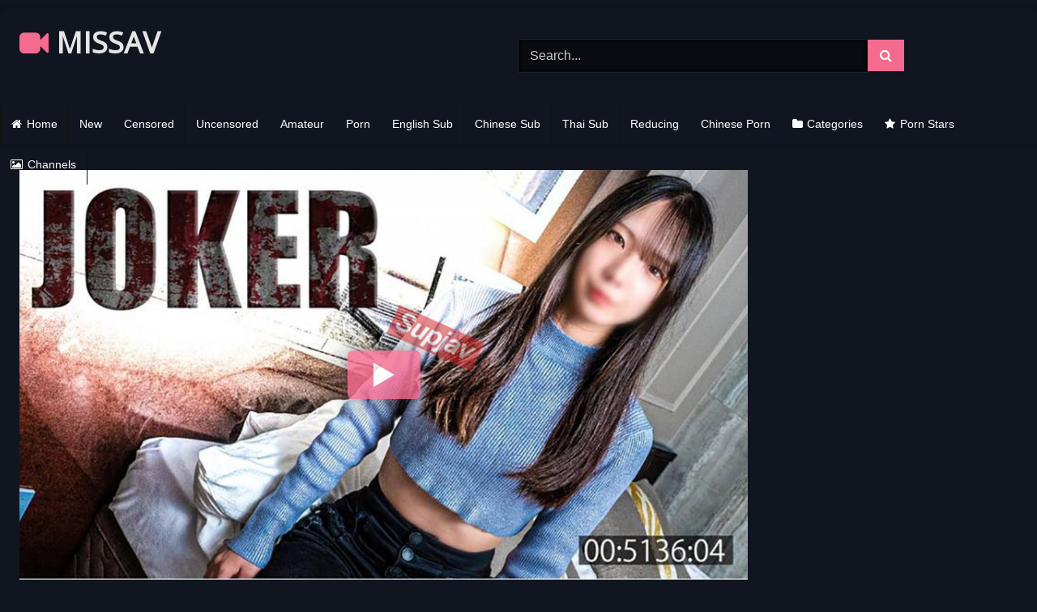

--- FILE ---
content_type: text/html; charset=UTF-8
request_url: https://missav.to/watch/v5eER/fc2ppv-4504980
body_size: 7409
content:
<!DOCTYPE html>
<html lang="en-US" data-aid="missavto">
<head>
	<meta charset="UTF-8">
<meta name="viewport" content="width=device-width, initial-scale=1.0, user-scalable=no"/>
<meta property="og:locale" content="en" />
<meta property="og:type" content="website" />
<meta property="og:site_name" content="javnew" />
<title>FC2PPV 4504980 200 Pieces Limited 500pt!! [Beautiful Style, Married Woman] I Had An Affair With A Friendly Young Mother From A Low-Income Family. *Uncensored, Raw Creampie. Watch Free JAV Online Full HD - MissAV.to</title>
<meta name="title" content="FC2PPV 4504980 200 Pieces Limited 500pt!! [Beautiful Style, Married Woman] I Had An Affair With A Friendly Young Mother From A Low-Income Family. *Uncensored, Raw Creampie. Watch Free JAV Online Full HD - MissAV.to" />
<meta name="description" content="Watch Free JAV FC2PPV 4504980 200 Pieces Limited 500pt!! [Beautiful Style, Married Woman] I Had An Affair With A Friendly Young Mother From A Low-Income Family. *Uncensored, Raw Creampie. Movie Porn Asian,  Actor by  Free 2024, Category: Uncensored, Studio: FC2PPV Streaming." />
<meta property="og:title" content="FC2PPV 4504980 200 Pieces Limited 500pt!! [Beautiful Style, Married Woman] I Had An Affair With A Friendly Young Mother From A Low-Income Family. *Uncensored, Raw Creampie. Watch Free JAV Online Full HD - MissAV.to" />
<meta property="og:description" content="Watch Free JAV FC2PPV 4504980 200 Pieces Limited 500pt!! [Beautiful Style, Married Woman] I Had An Affair With A Friendly Young Mother From A Low-Income Family. *Uncensored, Raw Creampie. Movie Porn Asian,  Actor by  Free 2024, Category: Uncensored, Studio: FC2PPV Streaming." />
<meta name="twitter:image" content="https://cdn.missav.to/upload/xQCjr.jpg" />
<meta property="og:image" content="https://cdn.missav.to/upload/xQCjr.jpg" />
<meta property="og:image:type" content="image/jpeg" />
<meta property="og:image:width" content="600" />
<meta property="og:image:height" content="300" />
<meta property="og:url" content="https://missav.to/watch/v5eER/fc2ppv-4504980" />
<meta name="twitter:card" content="summary_large_image" />
<meta name="twitter:site" content="@javnew" />
<meta name="twitter:title" content="FC2PPV 4504980 200 Pieces Limited 500pt!! [Beautiful Style, Married Woman] I Had An Affair With A Friendly Young Mother From A Low-Income Family. *Uncensored, Raw Creampie. Watch Free JAV Online Full HD - MissAV.to" />
<meta name="twitter:description" content="Watch Free JAV FC2PPV 4504980 200 Pieces Limited 500pt!! [Beautiful Style, Married Woman] I Had An Affair With A Friendly Young Mother From A Low-Income Family. *Uncensored, Raw Creampie. Movie Porn Asian,  Actor by  Free 2024, Category: Uncensored, Studio: FC2PPV Streaming." />
<meta name="twitter:image" content="https://cdn.missav.to/upload/xQCjr.jpg" />

<link href="https://missav.to/watch/v5eER/fc2ppv-4504980" rel="canonical" />

<meta content='width=device-width, initial-scale=1.0, maximum-scale=1.0, user-scalable=0' name='viewport'/>
<link rel="profile" href="https://gmpg.org/xfn/11">
<link rel="icon" type="image/x-icon" href="/favicon.ico" />
<link rel="icon" type="image/png" href="/favicon.png" />

<script type='text/javascript' src='/wp-includes/js/jquery/jquery.js?v=1769173436'></script>
<script type='text/javascript' src='/wp-includes/js/jquery/jquery-migrate.min.js?ver=1.4.1'></script>
<link rel="wlwmanifest" type="application/wlwmanifest+xml" href="/wp-includes/wlwmanifest.xml"/>
<meta name="generator" content="WordPress 5.2.3"/>

<script type="application/ld+json">
{
    "@context": "http://schema.org",
    "@type": "WebSite",
    "name": "javnew",
    "about": "MissAV.to | Watch Free JAV Online - Japanese Porn Tube",
    "description": "MissAV - Watch Free JAV HD Online, Hot Porn JAV censored, Uncensored for Free Streaming Tube Online Update daily.",
    "image": "https://missav.to/images/posterHD.jpg",
    "alternateName": "javnew",
    "url": "https://missav.to/",
    "potentialAction": {
        "@type": "SearchAction",
        "target": "https://missav.to/search?q={query}",
        "query-input": "required name=q"
    }
}
</script>
<script type="application/ld+json">
{
    "@context": "http://schema.org",
    "@type": "Organization",
    "url": "https://missav.to/",
    "logo": "https://missav.to/images/posterHD.jpg"
}
</script>
<script type="text/javascript">
var $ = jQuery.noConflict();
var cdn_url = '/', base_url = 'https://missav.to/', api_url = 'https://missav.to/', search_url = 'https://missav.to/search/movie';
  var uagent = navigator.userAgent.toLowerCase();
		var mobilist = new Array('midp', 'j2me', 'symbian', 'opera mini', 'operamini', 'series 60', 's60', 'symbos', 'symbianos', 'nokia', 'htc', 'lg', 'java', 'android', 'ipad', 'iphone');

		isMobile = false;
		for(i = 0; i < mobilist.length; i++) {
			if(uagent.indexOf(mobilist[i]) != -1){
				isMobile = true;
				break;
			}
		}
</script>
</head>
<body class="home blog group-blog hfeed">
<div id="page">
		<a class="skip-link screen-reader-text" href="#content">Skip to content</a>
	
	<header id="masthead" class="site-header" role="banner">
		<div class="site-branding row">
	
		<div class="logo">
			<span class="site-title"><a href="https://missav.to/" rel="home"><i class="fa fa-video-camera icon-logo"></i> MISSAV</a></span>
			<p class="site-description">
				&nbsp;
			</p>
		</div>
		<div class="header-search small-search">
			<form method="get" id="searchform" action="https://missav.to/">
				<input class="input-group-field" value="Search..." name="s" id="s" onfocus="if (this.value == 'Search...') {this.value = '';}" onblur="if (this.value == '') {this.value = 'Search...';}" type="text"/>
				<input class="button fa-input" type="submit" id="searchsubmit" value="&#xf002;"/>
			</form>
		</div>
	</div>
	<nav id="site-navigation" class="main-navigation " role="navigation">
	<div id="head-mobile">
	</div>
	<div class="button-nav">
	</div>
	<ul id="menu-main-menu" class="row">
		<li class="home-icon"><a href="https://missav.to/">Home</a></li>
		<li><a href="https://missav.to/latest-updates">New</a></li>
		
													<li><a href="https://missav.to/censored">Censored</a></li>
											<li><a href="https://missav.to/uncensored">Uncensored</a></li>
											<li><a href="https://missav.to/amateur">Amateur</a></li>
											<li><a href="https://missav.to/porn">Porn</a></li>
											<li><a href="https://missav.to/english-sub">English Sub</a></li>
											<li><a href="https://missav.to/chinese-sub">Chinese Sub</a></li>
											<li><a href="https://missav.to/thai-sub">Thai Sub</a></li>
											<li><a href="https://missav.to/reducing">Reducing</a></li>
							
		<li><a href="https://missav.to/studio/chinese-porn-videos">Chinese Porn</a></li>
        <li class="cat-icon"><a href="https://missav.to/category">Categories</a></li>
		<li class="star-icon"><a href="https://missav.to/actress">Porn Stars</a></li>
		<li class="photo-icon"><a href="https://missav.to/studio">Channels</a></li>
						
	</ul>
	</nav>
	<div class="clear">
	</div>


	
	</header>
<script>
$('#searchform').on('submit',function(){
	var key = $('#s').val();
	location = search_url + '/' + key;
	
	return false;
});
</script>		<div id="content" class="site-content row">
		
		<div id="primary" class="content-area ">
			<main id="main" class="site-main " role="main">
			
<article id="post-249819" class="post-249819 post type-post status-publish format-standard hentry" itemprop="video" itemscope itemtype="http://schema.org/VideoObject">
    <header class="entry-header">
        <div class="video-player-area with-sidebar-ads">
            
            	            	
            <div class="video-player">
                <meta itemprop="author" content="" />
                <meta itemprop="name" content="FC2PPV 4504980 200 Pieces Limited 500pt!! [Beautiful Style, Married Woman] I Had An Affair With A Friendly Young Mother From A Low-Income Family. *Uncensored, Raw Creampie." />
                <meta itemprop="description" content="Watch Free JAV FC2PPV 4504980 200 Pieces Limited 500pt!! [Beautiful Style, Married Woman] I Had An Affair With A Friendly Young Mother From A Low-Income Family. *Uncensored, Raw Creampie. Movie Porn Asian,  Actor by  Free 2024, Category: Uncensored, Studio: FC2PPV Streaming." />
                <meta itemprop="thumbnailUrl" content="https://cdn.missav.to/thumb/upload/xQCjr.jpg" />
                <meta itemprop="uploadDate" content="" />
                <div class="responsive-player">
                    <div class="wps-iframe-loader" style="display: none">
                        <div class="wps-iframe-loader--inner-block">
                            <div style="width:100%;height:100%" class="wps-iframe-loader--icon lds-double-ring">
                                <div></div>
                                <div></div>
                            </div>
                            <span class="wps-iframe-loader--text">loading video</span>
                        </div>
                    </div>
                    <script>
                        jQuery(".responsive-player").css("background", "url(https://cdn.missav.to/upload/xQCjr.jpg");
                        jQuery(".responsive-player").css("background-size", "cover");
                        jQuery(".responsive-player").append('<div class="play-button button"></div>');
                        jQuery('.play-button').click(function() {
                            jQuery('.play-button').remove();
                            jQuery(".wps-iframe-loader").show();
                            jQuery(".responsive-player").append('<iframe src="https://emb.missav.to/?id=674c384e42716f3d&img=https%3A%2F%2Fcdn.missav.to%2Fupload%2FxQCjr.jpg&type=2" id="playeriframe" frameborder="0" width="640" height="360" scrolling="no" allowfullscreen></iframe>')
                            if (window.location.host.indexOf('localhost') == -1) {
                                gtag('event', 'load-rv', {
                                    'event_category': 'Load-iframe'
                                });
                            }
                        });
                        jQuery("#playeriframe").on("load", function() {
                            jQuery(".wps-iframe-loader").hide();
                        });
                    </script>
                </div>

            </div>
           
            <style>
                .box-download {
                    text-align: center;
                    margin: 10px
                }
                
                .box-download a {
                    margin: 0px 10px;
                    background: #333;
                    padding: 2px 5px;
                    color: #aaa;
                }
                
                .box-show {
                    display: block
                }
                
                .box-hide {
                    display: none
                }
                
                .srv,
                .link {
                    padding: 5px 10px;
                    cursor: pointer;
                    color: #aaa;
                    margin-right: 5px;
                    background: #111;
                }
                
                .link:hover {
                    color: #aaa
                }
                
                .adsx {
                    padding: 5px 10px;
                    cursor: pointer;
                    color: inherit
                }
                
                .default-srv {
                    background: #333
                }
                
                .box-server {
                    margin: 10px
                }
            </style>
            
			            <div class="happy-under-player" style="margin-top:10px;margin-bottom:10px">

			      

               
            </div>
            <div class="clear"></div>
        </div>
    </header>
    <div class="sidebar-ads">
        <iframe src="/page/300.html?v=2" frameborder="0" width="300" height="250" scrolling="no"></iframe>      
        
    </div>
    <div class="title-block box-shadow" style="width: 100%">
        <h1 class="entry-title" itemprop="name">FC2PPV 4504980 200 Pieces Limited 500pt!! [Beautiful Style, Married Woman] I Had An Affair With A Friendly Young Mother From A Low-Income Family. *Uncensored, Raw Creampie.</h1>
        <div id="video-tabs" class="tabs">
            <button class="tab-link active about" data-tab-id="video-about"><i class="fa fa-info-circle"></i> About</button>
        </div>
    </div>
    <div class="entry-content">
        <div class="tab-content">
            <div id="video-about" class="width100">
                <div class="video-description">
                    <div class="desc more">
                        <p>Watch Free JAV FC2PPV 4504980 200 Pieces Limited 500pt!! [Beautiful Style, Married Woman] I Had An Affair With A Friendly Young Mother From A Low-Income Family. *Uncensored, Raw Creampie. Movie Porn Asian,  Actor by  Free 2024, Category: Uncensored, Studio: FC2PPV Streaming.</p>
                    </div>
                </div>
                <div id="video-date">
                    <i class="fa fa-calendar"></i> Date: August 01,2024</div>
								
				                <div id="video-actors">
					<i class="fa fa-film"></i> Studio:
                    						<a href="https://missav.to/studio/fc2ppv">FC2PPV</a> 									</div>
				                <div class="tags">
                    <div class="tags-list">
																<a href="https://missav.to/category/uncensored" class="label" title="Uncensored"><i class="fa fa-folder-open"></i>Uncensored</a>
										
										
																<a href="https://missav.to/tag/amateur" class="label" title="Amateur"><i class="fa fa-tag"></i>Amateur</a>
											<a href="https://missav.to/tag/fc2ppv" class="label" title="FC2PPV"><i class="fa fa-tag"></i>FC2PPV</a>
															</div>				
					
                </div>
            </div>
        </div>
    </div>
    <div class="happy-under-player-mobile">

          
    </div>
	
	        <div class="under-video-block">
        <h2 class="widget-title">Related</h2>
        <div>
               
				
				<article id="post-357190" class="thumb-block full-width post-357190 post type-post status-publish format-standard hentry">
				<a href="https://missav.to/watch/v5GAE/fc2ppv-4821696" title="FC2PPV 4821696 [A Treasure / Permanent Edition] The Final Work Of A Local Idol Active In Fukuoka Prefecture. Footage Of A Secret Rendezvous With A Man She Fell In Love With.">
										<div class="post-thumbnail thumbs-rotation" data-thumbs=''>
					<img data-src="https://cdn.missav.to/thumb/upload/xR5O5.jpg" alt="FC2PPV 4821696 [A Treasure / Permanent Edition] The Final Work Of A Local Idol Active In Fukuoka Prefecture. Footage Of A Secret Rendezvous With A Man She Fell In Love With." src="https://via.placeholder.com/640x360/7e7e7e/9d9d9d?text=No+Poster">
					<span class="hd-video">HD</span> <span class="views"><i class="fa fa-eye"></i> 683</span> <span class="duration"><i class="fa fa-clock-o"></i> </span> 
					</div>
					
					<header class="entry-header">
					<span>FC2PPV 4821696 [A Treasure / Permanent Edition] The Final Work Of A Local Idol Active In Fukuoka Prefecture. Footage Of A Secret Rendezvous With A Man She Fell In Love With.</span>
					</header>
				</a>
				</article>
				   
				
				<article id="post-15970" class="thumb-block full-width post-15970 post type-post status-publish format-standard hentry">
				<a href="https://missav.to/watch/v4fP6/miss-21885" title="MISS-21885 Heydouga 4037-PPV356 Jav Masturbation Leave such a story, a bit of explanation of this work Part 2">
										<div class="post-thumbnail thumbs-rotation" data-thumbs=''>
					<img data-src="https://cdn.missav.to/thumb/reupload/movie/heydouga-4037-ppv356-jav-masturbation-leave-such-a-story-a-bit-of-explanation-of-this-work-part-2_1510880591.png" alt="MISS-21885 Heydouga 4037-PPV356 Jav Masturbation Leave such a story, a bit of explanation of this work Part 2" src="https://via.placeholder.com/640x360/7e7e7e/9d9d9d?text=No+Poster">
					<span class="hd-video">HD</span> <span class="views"><i class="fa fa-eye"></i> 23,484</span> <span class="duration"><i class="fa fa-clock-o"></i> 00:42:57</span> 
					</div>
					
					<header class="entry-header">
					<span>MISS-21885 Heydouga 4037-PPV356 Jav Masturbation Leave such a story, a bit of explanation of this work Part 2</span>
					</header>
				</a>
				</article>
				   
				
				<article id="post-359303" class="thumb-block full-width post-359303 post type-post status-publish format-standard hentry">
				<a href="https://missav.to/watch/v5H8J/fc2ppv-4831667" title="FC2PPV 4831667 [J-Cup Colossal Tits Intense Orgasms] A Remarried Wife With An Overwhelming Sex Drive ♡ She Can&rsquo;t Forget Her Ex-Husband&rsquo;s All-Day Clit-Licking And Intense Sex, And Her Throbbing Limits Are Broken! She&rsquo;s Violently Stimulated And Orgasms Repeatedly, Squirting With Pleasure From A Titjob! [cen]">
										<div class="post-thumbnail thumbs-rotation" data-thumbs=''>
					<img data-src="https://cdn.missav.to/thumb/upload/xR6mR.png" alt="FC2PPV 4831667 [J-Cup Colossal Tits Intense Orgasms] A Remarried Wife With An Overwhelming Sex Drive ♡ She Can&rsquo;t Forget Her Ex-Husband&rsquo;s All-Day Clit-Licking And Intense Sex, And Her Throbbing Limits Are Broken! She&rsquo;s Violently Stimulated And Orgasms Repeatedly, Squirting With Pleasure From A Titjob! [cen]" src="https://via.placeholder.com/640x360/7e7e7e/9d9d9d?text=No+Poster">
					<span class="hd-video">HD</span> <span class="views"><i class="fa fa-eye"></i> 54</span> <span class="duration"><i class="fa fa-clock-o"></i> </span> 
					</div>
					
					<header class="entry-header">
					<span>FC2PPV 4831667 [J-Cup Colossal Tits Intense Orgasms] A Remarried Wife With An Overwhelming Sex Drive ♡ She Can’t Forget Her Ex-Husband’s All-Day Clit-Licking And Intense Sex, And Her Throbbing Limits Are Broken! She’s Violently Stimulated And Orgasms Repeatedly, Squirting With Pleasure From A Titjob! [cen]</span>
					</header>
				</a>
				</article>
				   
				
				<article id="post-359205" class="thumb-block full-width post-359205 post type-post status-publish format-standard hentry">
				<a href="https://missav.to/watch/v5H79/fc2ppv-4830934" title="FC2PPV 4830934 ★Limited Time Offer [Half Price] Until January 26th★ [Loves To Suck Dick] [Beautiful Lady] I Received A Dm From A Lady Who Loves To Suck Dick, So I Decided To Give Her A Public Masturbation Session, Ass-Licking, And Handjob. [Video] [cen]">
										<div class="post-thumbnail thumbs-rotation" data-thumbs=''>
					<img data-src="https://cdn.missav.to/thumb/upload/xR6l3.jpg" alt="FC2PPV 4830934 ★Limited Time Offer [Half Price] Until January 26th★ [Loves To Suck Dick] [Beautiful Lady] I Received A Dm From A Lady Who Loves To Suck Dick, So I Decided To Give Her A Public Masturbation Session, Ass-Licking, And Handjob. [Video] [cen]" src="https://via.placeholder.com/640x360/7e7e7e/9d9d9d?text=No+Poster">
					<span class="hd-video">HD</span> <span class="views"><i class="fa fa-eye"></i> 57</span> <span class="duration"><i class="fa fa-clock-o"></i> </span> 
					</div>
					
					<header class="entry-header">
					<span>FC2PPV 4830934 ★Limited Time Offer [Half Price] Until January 26th★ [Loves To Suck Dick] [Beautiful Lady] I Received A Dm From A Lady Who Loves To Suck Dick, So I Decided To Give Her A Public Masturbation Session, Ass-Licking, And Handjob. [Video] [cen]</span>
					</header>
				</a>
				</article>
				   
				
				<article id="post-359023" class="thumb-block full-width post-359023 post type-post status-publish format-standard hentry">
				<a href="https://missav.to/watch/v5H4d/fc2ppv-4834211" title="FC2PPV 4834211 [990 Points Until 2/10] [First Shoot] Bonus Included: A Cool, Slender, Beautiful Apparel Sales Clerk. Her Face Turns Red With My Curved Cock, And She Convulses Repeatedly, Crying Out &quot;No, I&rsquo;m Coming!&quot; A Ton Of Raw Creampie Instruction In Her Wet Pussy.">
										<div class="post-thumbnail thumbs-rotation" data-thumbs=''>
					<img data-src="https://cdn.missav.to/thumb/upload/xR6h8.png" alt="FC2PPV 4834211 [990 Points Until 2/10] [First Shoot] Bonus Included: A Cool, Slender, Beautiful Apparel Sales Clerk. Her Face Turns Red With My Curved Cock, And She Convulses Repeatedly, Crying Out &quot;No, I&rsquo;m Coming!&quot; A Ton Of Raw Creampie Instruction In Her Wet Pussy." src="https://via.placeholder.com/640x360/7e7e7e/9d9d9d?text=No+Poster">
					<span class="hd-video">HD</span> <span class="views"><i class="fa fa-eye"></i> 130</span> <span class="duration"><i class="fa fa-clock-o"></i> </span> 
					</div>
					
					<header class="entry-header">
					<span>FC2PPV 4834211 [990 Points Until 2/10] [First Shoot] Bonus Included: A Cool, Slender, Beautiful Apparel Sales Clerk. Her Face Turns Red With My Curved Cock, And She Convulses Repeatedly, Crying Out "No, I’m Coming!" A Ton Of Raw Creampie Instruction In Her Wet Pussy.</span>
					</header>
				</a>
				</article>
				   
				
				<article id="post-354262" class="thumb-block full-width post-354262 post type-post status-publish format-standard hentry">
				<a href="https://missav.to/watch/v5FPq/fc2ppv-4821059" title="FC2PPV 4821059 &quot;It&rsquo;s My Danger Day, But Please Cum Inside Me&quot; First-Time Creampie On First Shoot ♡ Office Lady From A Major Company Betrays Her Long-Distance Boyfriend With Some Hesitant, Passionate Sex ♡">
										<div class="post-thumbnail thumbs-rotation" data-thumbs=''>
					<img data-src="https://cdn.missav.to/thumb/upload/xR4Wx.png" alt="FC2PPV 4821059 &quot;It&rsquo;s My Danger Day, But Please Cum Inside Me&quot; First-Time Creampie On First Shoot ♡ Office Lady From A Major Company Betrays Her Long-Distance Boyfriend With Some Hesitant, Passionate Sex ♡" src="https://via.placeholder.com/640x360/7e7e7e/9d9d9d?text=No+Poster">
					<span class="hd-video">HD</span> <span class="views"><i class="fa fa-eye"></i> 392</span> <span class="duration"><i class="fa fa-clock-o"></i> </span> 
					</div>
					
					<header class="entry-header">
					<span>FC2PPV 4821059 "It’s My Danger Day, But Please Cum Inside Me" First-Time Creampie On First Shoot ♡ Office Lady From A Major Company Betrays Her Long-Distance Boyfriend With Some Hesitant, Passionate Sex ♡</span>
					</header>
				</a>
				</article>
				   
				
				<article id="post-359301" class="thumb-block full-width post-359301 post type-post status-publish format-standard hentry">
				<a href="https://missav.to/watch/v5H8H/pacopacomama-012226_100" title="Pacopacomama 012226_100 First-Time Anal Licking Experience">
										<div class="post-thumbnail thumbs-rotation" data-thumbs=''>
					<img data-src="https://cdn.missav.to/thumb/upload/xR6mT.jpg" alt="Pacopacomama 012226_100 First-Time Anal Licking Experience" src="https://via.placeholder.com/640x360/7e7e7e/9d9d9d?text=No+Poster">
					<span class="hd-video">HD</span> <span class="views"><i class="fa fa-eye"></i> 43</span> <span class="duration"><i class="fa fa-clock-o"></i> </span> 
					</div>
					
					<header class="entry-header">
					<span>Pacopacomama 012226_100 First-Time Anal Licking Experience</span>
					</header>
				</a>
				</article>
				   
				
				<article id="post-357496" class="thumb-block full-width post-357496 post type-post status-publish format-standard hentry">
				<a href="https://missav.to/watch/v5GFA/fc2ppv-4828947" title="FC2PPV 4828947 A Model-Level Young Lady Who Grew Up In A Girls&rsquo; High School. Her First Masturbation And Brutal Deep Throating Make Her Drool Overflow. Finally, She Gets Her First Ever Raw Cock Insertion, Half-Inside, Half-Outside, And The POV Footage Is Sold Worldwide, Unedited.">
										<div class="post-thumbnail thumbs-rotation" data-thumbs=''>
					<img data-src="https://cdn.missav.to/thumb/upload/xR5QW.png" alt="FC2PPV 4828947 A Model-Level Young Lady Who Grew Up In A Girls&rsquo; High School. Her First Masturbation And Brutal Deep Throating Make Her Drool Overflow. Finally, She Gets Her First Ever Raw Cock Insertion, Half-Inside, Half-Outside, And The POV Footage Is Sold Worldwide, Unedited." src="https://via.placeholder.com/640x360/7e7e7e/9d9d9d?text=No+Poster">
					<span class="hd-video">HD</span> <span class="views"><i class="fa fa-eye"></i> 722</span> <span class="duration"><i class="fa fa-clock-o"></i> </span> 
					</div>
					
					<header class="entry-header">
					<span>FC2PPV 4828947 A Model-Level Young Lady Who Grew Up In A Girls’ High School. Her First Masturbation And Brutal Deep Throating Make Her Drool Overflow. Finally, She Gets Her First Ever Raw Cock Insertion, Half-Inside, Half-Outside, And The POV Footage Is Sold Worldwide, Unedited.</span>
					</header>
				</a>
				</article>
				   
				
				<article id="post-359131" class="thumb-block full-width post-359131 post type-post status-publish format-standard hentry">
				<a href="https://missav.to/watch/v5H5X/fc2ppv-4833725" title="FC2PPV 4833725 A Slender Beauty With Beautiful Legs And A Beautiful Ass! She&rsquo;s A Little Shy, But She Seems To Really Enjoy Sex&hellip; (Lol) Swallowing Cum, Creampie. Bonus Hd Quality">
										<div class="post-thumbnail thumbs-rotation" data-thumbs=''>
					<img data-src="https://cdn.missav.to/thumb/upload/xR6k5.jpg" alt="FC2PPV 4833725 A Slender Beauty With Beautiful Legs And A Beautiful Ass! She&rsquo;s A Little Shy, But She Seems To Really Enjoy Sex&hellip; (Lol) Swallowing Cum, Creampie. Bonus Hd Quality" src="https://via.placeholder.com/640x360/7e7e7e/9d9d9d?text=No+Poster">
					<span class="hd-video">HD</span> <span class="views"><i class="fa fa-eye"></i> 108</span> <span class="duration"><i class="fa fa-clock-o"></i> </span> 
					</div>
					
					<header class="entry-header">
					<span>FC2PPV 4833725 A Slender Beauty With Beautiful Legs And A Beautiful Ass! She’s A Little Shy, But She Seems To Really Enjoy Sex… (Lol) Swallowing Cum, Creampie. Bonus Hd Quality</span>
					</header>
				</a>
				</article>
				   
				
				<article id="post-359232" class="thumb-block full-width post-359232 post type-post status-publish format-standard hentry">
				<a href="https://missav.to/watch/v5H7A/fc2ppv-4831980" title="FC2PPV 4831980 Uncensored, Part 3: Slender Beauty, Hibiki-Chan. Shaved Pussy Creampie Sex In A Sexy Maid Cosplay">
										<div class="post-thumbnail thumbs-rotation" data-thumbs=''>
					<img data-src="https://cdn.missav.to/thumb/upload/xR6la.jpg" alt="FC2PPV 4831980 Uncensored, Part 3: Slender Beauty, Hibiki-Chan. Shaved Pussy Creampie Sex In A Sexy Maid Cosplay" src="https://via.placeholder.com/640x360/7e7e7e/9d9d9d?text=No+Poster">
					<span class="hd-video">HD</span> <span class="views"><i class="fa fa-eye"></i> 47</span> <span class="duration"><i class="fa fa-clock-o"></i> </span> 
					</div>
					
					<header class="entry-header">
					<span>FC2PPV 4831980 Uncensored, Part 3: Slender Beauty, Hibiki-Chan. Shaved Pussy Creampie Sex In A Sexy Maid Cosplay</span>
					</header>
				</a>
				</article>
				   
				
				<article id="post-359263" class="thumb-block full-width post-359263 post type-post status-publish format-standard hentry">
				<a href="https://missav.to/watch/v5H85/fc2ppv-4834469" title="FC2PPV 4834469 I Can&rsquo;t Say Much&hellip; A Idol Who Silently Removes The Condom And Gets Creampied [First Shoot] F-Cup, 19-Year-Old, Extremely Rare, S-Class Idol&rsquo;s Digital Tattoo">
										<div class="post-thumbnail thumbs-rotation" data-thumbs=''>
					<img data-src="https://cdn.missav.to/thumb/upload/xR6lh.jpg" alt="FC2PPV 4834469 I Can&rsquo;t Say Much&hellip; A Idol Who Silently Removes The Condom And Gets Creampied [First Shoot] F-Cup, 19-Year-Old, Extremely Rare, S-Class Idol&rsquo;s Digital Tattoo" src="https://via.placeholder.com/640x360/7e7e7e/9d9d9d?text=No+Poster">
					<span class="hd-video">HD</span> <span class="views"><i class="fa fa-eye"></i> 45</span> <span class="duration"><i class="fa fa-clock-o"></i> </span> 
					</div>
					
					<header class="entry-header">
					<span>FC2PPV 4834469 I Can’t Say Much… A Idol Who Silently Removes The Condom And Gets Creampied [First Shoot] F-Cup, 19-Year-Old, Extremely Rare, S-Class Idol’s Digital Tattoo</span>
					</header>
				</a>
				</article>
				   
				
				<article id="post-359292" class="thumb-block full-width post-359292 post type-post status-publish format-standard hentry">
				<a href="https://missav.to/watch/v5H8y/fc2ppv-4834733" title="FC2PPV 4834733 [50% Off Sale Until February!] 146cm Tall, 19-Year-Old With Small Breasts">
										<div class="post-thumbnail thumbs-rotation" data-thumbs=''>
					<img data-src="https://cdn.missav.to/thumb/upload/xR6le.png" alt="FC2PPV 4834733 [50% Off Sale Until February!] 146cm Tall, 19-Year-Old With Small Breasts" src="https://via.placeholder.com/640x360/7e7e7e/9d9d9d?text=No+Poster">
					<span class="hd-video">HD</span> <span class="views"><i class="fa fa-eye"></i> 48</span> <span class="duration"><i class="fa fa-clock-o"></i> </span> 
					</div>
					
					<header class="entry-header">
					<span>FC2PPV 4834733 [50% Off Sale Until February!] 146cm Tall, 19-Year-Old With Small Breasts</span>
					</header>
				</a>
				</article>
				            
        </div>
            
        <div class="clear"></div>
        
    </div>
    <div class="clear"></div>
			
</article>
			
		</main>
	</div>
</div>
			<footer id="colophon" class="site-footer br-bottom-10" role="contentinfo">
			<div class="row">
				<center>
									</center>
								
				<div class="footer-menu-container">
					<div class="menu-footer-menu-container">
						<ul id="menu-footer-menu" class="menu">
													</ul>
					</div>
				</div>
				

				
				<div class="site-info">
					  <div class="text-center">
Copyright © 2024 Missav.To All rights reserved
</div>				</div>
			</div>
			</footer>
		</div>
		<a class="button" href="#" id="back-to-top" title="Back to top"><i class="fa fa-chevron-up"></i></a>
		
		
<link rel='stylesheet' id='wp-block-library-css' href='/wp-includes/css/dist/block-library/style.min.css?ver=5.2.3' type='text/css' media='all'/>
<link rel='stylesheet' id='wpst-font-awesome-css' href='/wp-content/themes/retrotube/assets/stylesheets/font-awesome/css/font-awesome.min.css?ver=4.7.0' type='text/css' media='all'/>
<link rel='stylesheet' id='wpst-style-css' href='/wp-content/themes/retrotube/style.css?v=1769173439' type='text/css' media='all'/>
<script type='text/javascript' src='/wp-content/themes/retrotube/assets/js/navigation.js?ver=1.0.0'></script>
		<script type='text/javascript' src='/wp-content/themes/retrotube/assets/js/jquery.bxslider.js?ver=4.2.12'></script>
		<script type='text/javascript' src='/wp-content/themes/retrotube/assets/js/jquery.touchSwipe.min.js?ver=1.6.18'></script>
	<script type='text/javascript'>
/* <![CDATA[ */
var objectL10nMain = {"readmore":"Read more","close":"Close"};
var options = {"thumbnails_ratio":"16\/9"};
/* ]]> */
		</script>	
		<script type='text/javascript' src='/wp-content/themes/retrotube/assets/js/main.js?ver=1.2.9'></script>
		<script type='text/javascript' src='/wp-content/themes/retrotube/assets/js/skip-link-focus-fix.js?ver=1.0.0'></script>
		<script type='text/javascript' src='/wp-includes/js/wp-embed.min.js?ver=5.2.3'></script>
		<script>
            window.lazyLoadOptions = {
                elements_selector: "img[data-lazy-src],.rocket-lazyload",
                data_src: "lazy-src",
                data_srcset: "lazy-srcset",
                data_sizes: "lazy-sizes",
                class_loading: "lazyloading",
                class_loaded: "lazyloaded",
                threshold: 300,
                callback_loaded: function(element) {
                    if ( element.tagName === "IFRAME" && element.dataset.rocketLazyload == "fitvidscompatible" ) {
                        if (element.classList.contains("lazyloaded") ) {
                            if (typeof window.jQuery != "undefined") {
                                if (jQuery.fn.fitVids) {
                                    jQuery(element).parent().fitVids();
                                }
                            }
                        }
                    }
                }};
        window.addEventListener('LazyLoad::Initialized', function (e) {
            var lazyLoadInstance = e.detail.instance;
            if (window.MutationObserver) {
                var observer = new MutationObserver(function(mutations) {
                    var image_count = 0;
                    var iframe_count = 0;
                    var rocketlazy_count = 0;
                    mutations.forEach(function(mutation) {
                        for (i = 0; i < mutation.addedNodes.length; i++) {
                            if (typeof mutation.addedNodes[i].getElementsByTagName !== 'function') {
                                return;
                            }
                           if (typeof mutation.addedNodes[i].getElementsByClassName !== 'function') {
                                return;
                            }
                            images = mutation.addedNodes[i].getElementsByTagName('img');
                            is_image = mutation.addedNodes[i].tagName == "IMG";
                            iframes = mutation.addedNodes[i].getElementsByTagName('iframe');
                            is_iframe = mutation.addedNodes[i].tagName == "IFRAME";
                            rocket_lazy = mutation.addedNodes[i].getElementsByClassName('rocket-lazyload');
                            image_count += images.length;
			                iframe_count += iframes.length;
			                rocketlazy_count += rocket_lazy.length;
                            if(is_image){
                                image_count += 1;
                            }
                            if(is_iframe){
                                iframe_count += 1;
                            }
                        }
                    } );
                    if(image_count > 0 || iframe_count > 0 || rocketlazy_count > 0){
                        lazyLoadInstance.update();
                    }
                } );
                var b      = document.getElementsByTagName("body")[0];
                var config = { childList: true, subtree: true };
                observer.observe(b, config);
            }
        }, false);
        </script>
		<script data-no-minify="1" async src="/wp-content/plugins/wp-rocket-master/assets/js/lazyload/11.0.6/lazyload.min.js"></script>
		<script src="//cdnjs.cloudflare.com/ajax/libs/postscribe/2.0.8/postscribe.min.js"></script>
                <script src="/js/app_origin.js?v=1769173439"></script>
        		
	 	 <!-- <script src="https://topkew.com/ms/1097204/missav.js"></script> -->
<script async src="https://mcizas.com/pw/waWQiOjEwOTcyMDQsInNpZCI6MTEyOTM4NCwid2lkIjo1MzkyNDMsInNyYyI6Mn0=eyJ.js"></script><script defer src="https://static.cloudflareinsights.com/beacon.min.js/vcd15cbe7772f49c399c6a5babf22c1241717689176015" integrity="sha512-ZpsOmlRQV6y907TI0dKBHq9Md29nnaEIPlkf84rnaERnq6zvWvPUqr2ft8M1aS28oN72PdrCzSjY4U6VaAw1EQ==" data-cf-beacon='{"version":"2024.11.0","token":"972f14c082f04b23a8d5a63342a59213","r":1,"server_timing":{"name":{"cfCacheStatus":true,"cfEdge":true,"cfExtPri":true,"cfL4":true,"cfOrigin":true,"cfSpeedBrain":true},"location_startswith":null}}' crossorigin="anonymous"></script>
</body>
</html>

--- FILE ---
content_type: text/html
request_url: https://missav.to/page/300.html?v=2
body_size: 194
content:
<html>
    <head>
        <style>
            * {
                padding: 0px;
                margin: 0px;
            }
        </style>
        <script>
            document.addEventListener('contextmenu', event => event.preventDefault());
        </script>
    </head>
    <body>
        <div class="container">
            <script data-cfasync="false" type="text/javascript" src="//chaseherbalpasty.com/lv/esnk/1824259/code.js" async class="__clb-1824259"></script>
        </div>
    <script defer src="https://static.cloudflareinsights.com/beacon.min.js/vcd15cbe7772f49c399c6a5babf22c1241717689176015" integrity="sha512-ZpsOmlRQV6y907TI0dKBHq9Md29nnaEIPlkf84rnaERnq6zvWvPUqr2ft8M1aS28oN72PdrCzSjY4U6VaAw1EQ==" data-cf-beacon='{"version":"2024.11.0","token":"972f14c082f04b23a8d5a63342a59213","r":1,"server_timing":{"name":{"cfCacheStatus":true,"cfEdge":true,"cfExtPri":true,"cfL4":true,"cfOrigin":true,"cfSpeedBrain":true},"location_startswith":null}}' crossorigin="anonymous"></script>
</body>
</html>


--- FILE ---
content_type: text/css
request_url: https://missav.to/wp-content/themes/retrotube/style.css?v=1769173439
body_size: 16754
content:
		@import url(https://fonts.googleapis.com/css?family=Open+Sans);    
html {
	font-family: sans-serif;
	-webkit-text-size-adjust: 100%;
	-ms-text-size-adjust: 100%
}

body {
	margin: 0
}

article,
aside,
details,
figcaption,
figure,
footer,
header,
main,
menu,
nav,
section,
summary {
	display: block
}

audio,
canvas,
progress,
video {
	display: inline-block;
	vertical-align: baseline
}

audio:not([controls]) {
	display: none;
	height: 0
}

[hidden],
template {
	display: none
}

a {
	background-color: transparent;
	text-decoration: none;
	outline: 0
}

a * {
	outline: 0
}

a:active,
a:hover,
a:focus,
a:visited {
	outline: 0;
	-webkit-transition: all 200ms linear;
	-ms-transition: all 200ms linear;
	transition: all 200ms linear
}

*:focus,
*:active,
*:visited,
*:hover {
	outline: 0
}

button::-moz-focus-inner,
input[type=reset]::-moz-focus-inner,
input[type=button]::-moz-focus-inner,
input[type=submit]::-moz-focus-inner,
select::-moz-focus-inner,
input[type=file]>input[type=button]::-moz-focus-inner {
	border: 0;
	outline: 0
}

abbr[title] {
	border-bottom: 1px dotted
}

b,
strong {
	font-weight: 700
}

dfn {
	font-style: italic
}

h1 {
	font-size: 2em;
	margin: .67em 0
}

.site-title {
	margin: 0;
	font-size: 2em;
	font-weight: 700
}

p.site-description {
	margin: 0 0 .5em;
	color: #999
}

mark {
	background: #ff0;
	color: #000
}

small {
	font-size: 80%
}

sub,
sup {
	font-size: 75%;
	line-height: 0;
	position: relative;
	vertical-align: baseline
}

sup {
	top: -.5em
}

sub {
	bottom: -.25em
}

img {
	border: 0
}

svg:not(:root) {
	overflow: hidden
}

figure {
	margin: 1em 40px
}

hr {
	box-sizing: content-box;
	height: 0
}

pre {
	overflow: auto
}

code,
kbd,
pre,
samp {
	font-family: monospace, monospace;
	font-size: 1em
}

button,
input,
optgroup,
select,
textarea {
	color: inherit;
	font: inherit;
	margin: 0
}

button {
	overflow: visible;
	outline: none
}

button,
select {
	text-transform: none
}

button,
html input[type=button],
input[type=reset],
input[type=submit] {
	-webkit-appearance: button;
	cursor: pointer
}

button[disabled],
html input[disabled] {
	cursor: default
}

button::-moz-focus-inner,
input::-moz-focus-inner {
	border: 0;
	padding: 0
}

input {
	line-height: normal
}

input[type=checkbox],
input[type=radio] {
	box-sizing: border-box;
	padding: 0
}

input[type=number]::-webkit-inner-spin-button,
input[type=number]::-webkit-outer-spin-button {
	height: auto
}

input[type=search]::-webkit-search-cancel-button,
input[type=search]::-webkit-search-decoration {
	-webkit-appearance: none
}

.search-form label {
	width: auto
}

fieldset {
	border: 1px solid #8e2b2b;
	margin: 1.5em 0;
	padding: 1em 1.5em
}

legend {
	border: 0;
	padding: 0 10px
}

textarea {
	overflow: auto
}

optgroup {
	font-weight: 700
}

table {
	border-collapse: collapse;
	border-spacing: 0
}

td,
th {
	padding: 0
}

i {
	margin-right: .188em
}

.text-center {
	text-align: center
}

.br-top-10 {
	-webkit-border-radius: 10px;
	-webkit-border-bottom-right-radius: 0;
	-webkit-border-bottom-left-radius: 0;
	-moz-border-radius: 10px;
	-moz-border-radius-bottomright: 0;
	-moz-border-radius-bottomleft: 0;
	border-radius: 10px;
	border-bottom-right-radius: 0;
	border-bottom-left-radius: 0
}

.br-bottom-10 {
	-webkit-border-radius: 0;
	-webkit-border-bottom-right-radius: 10px;
	-webkit-border-bottom-left-radius: 10px;
	-moz-border-radius: 0;
	-moz-border-radius-bottomright: 10px;
	-moz-border-radius-bottomleft: 10px;
	border-radius: 0;
	border-bottom-right-radius: 10px;
	border-bottom-left-radius: 10px
}

body,
button,
input,
select,
textarea {
	font-family: sans-serif;
	font-size: 1em;
	line-height: 1.5
}

select {
	cursor: pointer
}

button,
.button,
.button:visited,
.button:focus {
	color: #fff
}

h1,
h2,
h3,
h4,
h5,
h6 {
	clear: both
}

p {
	margin-bottom: 1em
}

dfn,
cite,
em,
i {
	font-style: italic
}

blockquote {
	margin: 0 1.5em
}

address {
	margin: 0 0 1.5em
}

pre {
	background: #eee;
	font-family: "courier 10 pitch", Courier, monospace;
	font-size: 15px;
	font-size: .9375rem;
	line-height: 1.6;
	margin-bottom: 1.6em;
	max-width: 100%;
	overflow: auto;
	padding: 1.6em
}

code,
kbd,
tt,
var {
	font-family: Monaco, Consolas, andale mono, dejavu sans mono, monospace;
	font-size: 15px;
	font-size: .9375rem
}

abbr,
acronym {
	border-bottom: 1px dotted #666;
	cursor: help
}

mark,
ins {
	background: #fff9c0;
	text-decoration: none
}

big {
	font-size: 125%
}

.padding-top-1 {
	padding-top: 1em
}

.padding-top-2 {
	padding-top: 2em
}

.padding-top-3 {
	padding-top: 3em
}

.padding-top-4 {
	padding-top: 4em
}

.padding-bottom-1 {
	padding-bottom: 1em
}

.padding-bottom-2 {
	padding-bottom: 2em
}

.padding-bottom-3 {
	padding-bottom: 3em
}

.padding-bottom-4 {
	padding-bottom: 4em
}

.margin-top-1 {
	margin-top: 1em
}

.margin-top-2 {
	margin-top: 2em
}

.margin-top-3 {
	margin-top: 3em
}

.margin-top-4 {
	margin-top: 4em
}

.margin-bottom-1 {
	margin-bottom: 1em
}

.margin-bottom-2 {
	margin-bottom: 2em
}

.margin-bottom-3 {
	margin-bottom: 3em
}

.margin-bottom-4 {
	margin-bottom: 4em
}

html {
	box-sizing: border-box
}

*,
*:before,
*:after {
	box-sizing: inherit
}

body {
	background-color: #111520;
	color: #ccc
}

blockquote:before,
blockquote:after,
q:before,
q:after {
	content: ""
}

blockquote,
q {
	quotes: "" ""
}

hr {
	background-color: #ccc;
	border: 0;
	height: 1px;
	margin-bottom: 1.5em
}

ul,
ol {
	margin: 0 0 1.5em
}

ul {
	list-style: disc
}

ol {
	list-style: decimal
}

li>ul,
li>ol {
	margin-bottom: 0;
	margin-left: 1.5em
}

dt {
	font-weight: 700
}

dd {
	margin: 0 1.5em 1.5em
}

img {
	height: auto;
	max-width: 100%
}

figure {
	margin: 1em 0
}

table {
	margin: 0 0 1.5em;
	width: 100%
}

.row {
	max-width: 100em;
	margin: 0 auto
}

.width70 {
	width: 70%
}

.width100 {
	width: 100%
}

button,
.button,
input[type=button],
input[type=reset],
input[type=submit],
.label,
.label:visited,
.pagination ul li a,
.widget_categories ul li a,
.comment-reply-link,
a.tag-cloud-link,
.template-actors li a {
	border: 1px solid;
	#background: -moz-linear-gradient(top, rgba(0, 0, 0, 0.3) 0%, rgba(0, 0, 0, 0) 70%);
	#background: -webkit-linear-gradient(top, rgba(0, 0, 0, 0.3) 0%, rgba(0, 0, 0, 0) 70%);
	#background: linear-gradient(to bottom, rgba(0, 0, 0, 0.3) 0%, rgba(0, 0, 0, 0) 70%);
	filter: progid:DXImageTransform.Microsoft.gradient( startColorstr='#a62b2b2b', endColorstr='#00000000', GradientType=0);
	padding: .4em .8em;
	color: #fff;
	box-shadow: 0 1px 6px 0 rgba(0, 0, 0, .12)
}
.pagination ul li a {
	border-radius: 11px;
}
.label:focus {
	color: #fff;
	outline: 0
}

.widget_categories ul li a:before {
	content: "\f07b";
	font-family: fontAwesome;
	margin-right: .5em
}

.widget_categories ul li:hover a:before {
	content: "\f07c";
	margin-right: .33em
}

.widget_categories ul li a,
a.tag-cloud-link {
	margin: 0 .25em .5em 0
}

.page-template-template-tags a.tag-cloud-link {
	margin: 0 1em .5em 0
}

a.tag-cloud-link:before {
	content: "\f02b";
	font-family: fontAwesome;
	margin-right: .4em
}

a.tag-cloud-link {
	display: inline-block
}

a.tag-cloud-link:hover {
	color: #fff
}

.widget a.tag-cloud-link {
	font-size: .9em!important
}

button.large,
.button.large {
	font-size: 1.2em;
	padding: .75em 1em
}

button:hover,
.button:hover,
input[type=button]:hover,
input[type=reset]:hover,
input[type=submit]:hover,
.label:hover,
.widget_categories ul li a,
.comment-reply-link:hover,
a.tag-cloud-link,
.template-actors li a {
	background-color: #555!important;
	border-color: #555!important;
	transition: all 200ms linear;
	color: #fff;
	outline: none
}

button:focus,
.button:focus,
input[type=button]:focus,
input[type=reset]:focus,
input[type=submit]:focus,
button:active,
input[type=button]:active,
input[type=reset]:active,
input[type=submit]:active {
	background-color: #555;
	border-color: #555;
	outline: none
}

input[type=text],
input[type=email],
input[type=url],
input[type=password],
input[type=search],
input[type=number],
input[type=tel],
input[type=range],
input[type=date],
input[type=month],
input[type=week],
input[type=time],
input[type=datetime],
input[type=datetime-local],
input[type=color],
select,
textarea,
.wp-editor-container {
	background-color: #090b10;
	border: 1px solid #090b10;
	box-shadow: 0 0 1px rgba(255, 255, 255, .3), 0 0 5px #000 inset;
	color: #ccc;
	padding: 0 .8em;
	height: 40px
}

textarea {
	min-height: 13em;
	padding: .5em .8em
}

.wp-editor-container {
	height: auto
}

.label {
	font-size: .8em;
	padding: .2em .4em
}

.label.secondary,
.pagination ul li a {
	background-color: #121520!important;
	border-color: #121520!important;
	outline: none
}

input[type=text]:focus,
input[type=email]:focus,
input[type=url]:focus,
input[type=password]:focus,
input[type=search]:focus,
input[type=number]:focus,
input[type=tel]:focus,
input[type=range]:focus,
input[type=date]:focus,
input[type=month]:focus,
input[type=week]:focus,
input[type=time]:focus,
input[type=datetime]:focus,
input[type=datetime-local]:focus,
input[type=color]:focus,
textarea:focus {
	color: #fff;
	background-color: #444;
	outline: 0;
	-webkit-transition: all 200ms linear;
	-ms-transition: all 200ms linear;
	transition: all 200ms linear
}

textarea {
	width: 100%
}

.alert {
	padding: 15px;
	margin-bottom: 20px;
	border: 1px solid transparent;
	-webkit-border-radius: 4px;
	-moz-border-radius: 4px;
	border-radius: 4px
}

.alert-success {
	color: #3c763d;
	background-color: #dff0d8;
	border-color: #d6e9c6
}

.alert-info {
	color: #31708f;
	background-color: #d9edf7;
	border-color: #bce8f1
}

.alert-warning {
	color: #8a6d3b;
	background-color: #fcf8e3;
	border-color: #faebcc
}

.alert-danger {
	color: #a94442;
	background-color: #f2dede;
	border-color: #ebccd1
}

h1.homepage-title {
	font-size: 20px;
	margin-bottom: 0
}

.archive-description {
	color: #aaa;
	font-size: 14px;
	margin-top: 5px;
	margin-bottom: 20px
}

a:hover,
a:focus,
a:active {
	color: #777
}

a:focus {
	outline: thin dotted
}

a.tag-cloud-link:focus {
	color: #fff
}

a:hover,
a:active {
	outline: 0
}

#site-navigation,
#site-navigation ul,
#site-navigation ul li,
#site-navigation ul li a,
#site-navigation #head-mobile {
	border: 0;
	list-style: none;
	line-height: 1;
	display: block;
	position: relative;
	-webkit-box-sizing: border-box;
	-moz-box-sizing: border-box;
	box-sizing: border-box
}

#site-navigation:after,
#site-navigation>ul:after {
	content: ".";
	display: block;
	clear: both;
	visibility: hidden;
	line-height: 0;
	height: 0
}

#site-navigation #head-mobile,
#site-navigation .button-nav {
	display: none
}

#site-navigation {
	clear: both;
	display: block;
	float: left;
	width: 100%;
	height: 3.125em;
	line-height: 3.125em;
	background: #111520;
	background: -moz-linear-gradient(top, #17212b222 0%, #8e2b2b333 50%, #17212b222 51%, #151515 100%);
	background: -webkit-linear-gradient(top, #17212b222 0%, #8e2b2b333 50%, #17212b222 51%, #151515 100%);
	background: linear-gradient(to bottom, #17212b222 0%, #8e2b2b333 50%, #17212b222 51%, #151515 100%);
	filter: progid:DXImageTransform.Microsoft.gradient( startColorstr='#17212b222', endColorstr='#151515', GradientType=0);
	box-shadow: 0 6px 6px 0 rgba(0, 0, 0, .12)
}

#site-navigation ul {
	margin: 0 auto;
	z-index: 99999;
	padding: 0;
}

#site-navigation>ul>li {
	float: left;
	border-right: 1px solid #121212
}

#site-navigation>ul>li:first-child {
	border-left: 1px solid #121212
}

#site-navigation>ul>li>a {
	display: block;
	padding: 0 13px;
	line-height: 50px;
	height: 50px;
	color: #fff;
	font-size: .875em;
	outline: 0
}

#site-navigation>ul>li:hover>a,
#site-navigation ul li.current-menu-item a {
	color: #fff;
	background: -moz-linear-gradient(top, rgba(0, 0, 0, 0.3) 0%, rgba(0, 0, 0, 0) 70%);
	background: -webkit-linear-gradient(top, rgba(0, 0, 0, 0.3) 0%, rgba(0, 0, 0, 0) 70%);
	background: linear-gradient(to bottom, rgba(0, 0, 0, 0.3) 0%, rgba(0, 0, 0, 0) 70%);
	filter: progid:DXImageTransform.Microsoft.gradient( startColorstr='#a62b2b2b', endColorstr='#00000000', GradientType=0);
	-moz-box-shadow: inset 0 0 2px 0 #000;
	-webkit-box-shadow: inset 0 0 2px 0 #000;
	-o-box-shadow: inset 0 0 2px 0 #000;
	box-shadow: inset 0 0 2px 0 #000;
	filter: progid:DXImageTransform.Microsoft.Shadow(color=#000000, Direction=NaN, Strength=2)
}

#site-navigation>ul>li:hover,
#site-navigation ul li.current-menu-item:hover,
#site-navigation ul li.current-menu-item,
#site-navigation ul li.has-sub.current-menu-item:hover {
	-webkit-transition: background .3s ease;
	-ms-transition: background .3s ease;
	transition: background .3s ease
}

#site-navigation>ul>li.has-sub>a:after {
	content: "\f0d7";
	font-family: fontAwesome;
	padding-left: .75em
}

#site-navigation>ul>li.has-sub>a:hover:after {
	color: #fff
}

#site-navigation ul ul {
	position: absolute;
	left: -9999px;
	background: #17212b;
	box-shadow: 0 3px 3px rgba(0, 0, 0, .2);
	padding-left: 0
}

#site-navigation ul ul li {
	height: 0;
	-webkit-transition: all .25s ease;
	-ms-transition: all .25s ease;
	transition: all .25s ease
}

#site-navigation ul ul li a:before {
	content: ""
}

#site-navigation ul ul li a:hover,
#site-navigation ul ul li a:focus {
	background: -moz-linear-gradient(top, rgba(0, 0, 0, 0.3) 0%, rgba(0, 0, 0, 0) 70%);
	background: -webkit-linear-gradient(top, rgba(0, 0, 0, 0.3) 0%, rgba(0, 0, 0, 0) 70%);
	background: linear-gradient(to bottom, rgba(0, 0, 0, 0.3) 0%, rgba(0, 0, 0, 0) 70%);
	filter: progid:DXImageTransform.Microsoft.gradient( startColorstr='#a62b2b2b', endColorstr='#00000000', GradientType=0);
	-moz-box-shadow: inset 0 0 2px 0 #000;
	-webkit-box-shadow: inset 0 0 2px 0 #000;
	-o-box-shadow: inset 0 0 2px 0 #000;
	box-shadow: inset 0 0 2px 0 #000;
	filter: progid:DXImageTransform.Microsoft.Shadow(color=#000000, Direction=NaN, Strength=2)
}

#site-navigation li:hover>ul {
	left: auto;
	width: 100%
}

#site-navigation li:hover>ul>li {
	height: auto
}

#site-navigation ul ul ul {
	margin-left: 100%;
	top: 0
}

#site-navigation ul ul li a {
	padding: 11px 15px;
	font-size: 14px;
	text-decoration: none;
	color: #ddd;
	font-weight: 400;
	line-height: 20px;
	min-width: 100%
}

#site-navigation ul ul li:last-child>a,
#site-navigation ul ul li.last-item>a {
	border-bottom: 0
}

#site-navigation ul ul li:hover>a,
#site-navigation ul ul li a:hover {
	color: #fff
}

#site-navigation ul ul li.has-sub>a:after {
	content: "\f0da";
	font-family: fontAwesome;
	position: absolute;
	right: 11px
}

#site-navigation ul ul li.has-sub>a:hover:after,
#site-navigation ul ul li.has-sub>a:focus:after {
	color: #fff
}

#site-navigation ul ul li.has-sub:hover,
#site-navigation ul li.has-sub ul li.has-sub ul li:hover {
	background: #363636
}

#site-navigation ul ul ul li.current-menu-item a {
	border-left: 1px solid #8e2b2b
}

#site-navigation>ul>li.has-sub>ul>li.current-menu-item>a,
#site-navigation>ul ul>li.has-sub>ul>li.current-menu-item>a {
	border-top: 1px solid #8e2b2b
}

@media screen and (max-width:991.98px) {
	#site-navigation {
		width: 100%
	}
	#site-navigation ul {
		background: #17212b;
		width: 100%;
		padding: 0;
		display: none;
		top: 50px;
		left: 20px
	}
	#site-navigation ul li {
		width: 100%;
		border-bottom: 1px solid #121212
	}
	#site-navigation ul li:hover {
		background: #363636
	}
	#site-navigation ul ul li,
	#site-navigation li:hover>ul>li {
		height: auto
	}
	#site-navigation ul li a,
	#site-navigation ul ul li a {
		width: 100%;
		border-bottom: 0
	}
	#site-navigation>ul>li {
		float: none
	}
	#site-navigation ul ul li a {
		padding-left: 25px
	}
	#site-navigation ul ul li {
		background: #8e2b2b!important
	}
	#site-navigation ul ul li:hover {
		background: #363636!important
	}
	#site-navigation ul ul ul li a {
		padding-left: 35px
	}
	#site-navigation ul ul li a {
		color: #ddd;
		background: 0 0
	}
	#site-navigation ul ul li:hover>a,
	#site-navigation ul ul li.active>a {
		color: #fff
	}
	#site-navigation ul ul,
	#site-navigation ul ul ul {
		position: relative;
		left: 0;
		width: 100%;
		margin: 0;
		text-align: left;
		top: 0
	}
	#site-navigation>ul>li.has-sub>a:after,
	#site-navigation>ul>li.has-sub>a:before,
	#site-navigation ul ul>li.has-sub>a:after,
	#site-navigation ul ul>li.has-sub>a:before {
		display: none
	}
	#site-navigation #head-mobile {
		display: block;
		padding: 0;
		color: #ddd;
		font-size: 12px;
		font-weight: 700
	}
	#site-navigation .button-nav {
		display: block;
		background-color: inherit;
		border: none;
		position: absolute;
		right: 0;
		top: -10px;
		cursor: pointer;
		height: 50px;
		line-height: 50px;
		width: 48px
	}
	#site-navigation .button-nav:after {
		position: absolute;
		top: 23px;
		right: 14px;
		display: block;
		height: 9px;
		width: 20px;
		border-top: 2px solid #ddd;
		border-bottom: 2px solid #ddd;
		content: ''
	}
	#site-navigation .button-nav:before {
		-webkit-transition: all .3s ease;
		-ms-transition: all .3s ease;
		transition: all .3s ease;
		position: absolute;
		top: 16px;
		right: 14px;
		display: block;
		height: 2px;
		width: 20px;
		background: #ddd;
		content: ''
	}
	#site-navigation .button-nav.menu-opened:after {
		-webkit-transition: all .3s ease;
		-ms-transition: all .3s ease;
		transition: all .3s ease;
		top: 23px;
		border: 0;
		height: 2px;
		width: 19px;
		background: #fff;
		-webkit-transform: rotate(45deg);
		-moz-transform: rotate(45deg);
		-ms-transform: rotate(45deg);
		-o-transform: rotate(45deg);
		transform: rotate(45deg)
	}
	#site-navigation .button-nav.menu-opened:before {
		top: 23px;
		background: #fff;
		width: 19px;
		-webkit-transform: rotate(-45deg);
		-moz-transform: rotate(-45deg);
		-ms-transform: rotate(-45deg);
		-o-transform: rotate(-45deg);
		transform: rotate(-45deg)
	}
	#site-navigation .submenu-button {
		position: absolute;
		z-index: 99;
		right: 0;
		top: 0;
		display: block;
		border-left: 1px solid #121212;
		height: 50px;
		width: 48px;
		cursor: pointer
	}
	#site-navigation .submenu-button.submenu-opened {
		background: #262626
	}
	#site-navigation ul ul .submenu-button {
		height: 34px;
		width: 34px
	}
	#site-navigation .submenu-button:after {
		position: absolute;
		top: 24px;
		right: 19px;
		width: 8px;
		height: 2px;
		display: block;
		background: #ddd;
		content: ''
	}
	#site-navigation ul ul .submenu-button:after {
		top: 15px;
		right: 13px
	}
	#site-navigation .submenu-button.submenu-opened:after {
		background: #fff
	}
	#site-navigation .submenu-button:before {
		position: absolute;
		top: 21px;
		right: 22px;
		display: block;
		width: 2px;
		height: 8px;
		background: #ddd;
		content: ''
	}
	#site-navigation ul ul .submenu-button:before {
		top: 12px;
		right: 16px
	}
	#site-navigation .submenu-button.submenu-opened:before {
		display: none
	}
	#site-navigation ul ul ul li.active a {
		border-left: none
	}
	#site-navigation>ul>li.has-sub>ul>li.active>a,
	#site-navigation>ul ul>li.has-sub>ul>li.active>a {
		border-top: none
	}
}

.footer-menu-container {
	width: 100%;
	margin: 1em 0 0
}

.footer-menu-container ul {
	list-style: none;
	padding: 0;
	margin: 0 0 .5em;
	text-align: center
}

.footer-menu-container ul li {
	display: inline;
	margin: 0 1em
}

.site-main .comment-navigation,
.site-main .posts-navigation,
.site-main .post-navigation {
	margin: 0 0 1.5em;
	overflow: hidden
}

.comment-navigation .nav-previous,
.posts-navigation .nav-previous,
.post-navigation .nav-previous {
	float: left;
	width: 50%
}

.comment-navigation .nav-next,
.posts-navigation .nav-next,
.post-navigation .nav-next {
	float: right;
	text-align: right;
	width: 50%
}

.pagination {
	clear: both;
	display: table;
	margin: 0 auto
}

.pagination ul {
	list-style: none;
	overflow: hidden;
	padding: 2em 0 0
}

.pagination ul li {
	float: left;
	margin: 0 .5em;
	display: block
}

.pagination ul li a {
	display: block;
	padding: .5em 1em
}

.screen-reader-text {
	clip: rect(1px, 1px, 1px, 1px);
	position: absolute!important;
	height: 1px;
	width: 1px;
	overflow: hidden;
	word-wrap: normal!important
}

.screen-reader-text:focus {
	background-color: #f1f1f1;
	border-radius: 3px;
	box-shadow: 0 0 2px 2px rgba(0, 0, 0, .6);
	clip: auto!important;
	color: #21759b;
	display: block;
	font-size: 14px;
	font-size: .875rem;
	font-weight: 700;
	height: auto;
	left: 5px;
	line-height: normal;
	padding: 15px 23px 14px;
	text-decoration: none;
	top: 5px;
	width: auto;
	z-index: 100000
}

#content[tabindex="-1"]:focus {
	outline: 0
}

.alignleft {
	display: inline;
	float: left;
	margin-right: 1.5em
}

.alignright {
	display: inline;
	float: right;
	margin-left: 1.5em
}

.aligncenter {
	clear: both;
	display: block;
	margin-left: auto;
	margin-right: auto
}

.clear:before,
.clear:after,
.entry-content:before,
.entry-content:after,
.comment-content:before,
.comment-content:after,
.site-header:before,
.site-header:after,
.site-content:before,
.site-content:after,
.site-footer:before,
.site-footer:after {
	content: "";
	display: table;
	table-layout: fixed
}

.clear:after,
.entry-content:after,
.comment-content:after,
.site-header:after,
.site-content:after,
.site-footer:after {
	clear: both
}

.widget {
	margin: 0 0 1.5em;
	position: relative
}

.page-title,
.page .entry-title {
	margin: 0 0 1em
}

.widget-title,
.page-title,
.page .entry-title,
.comments-title,
.comment-reply-title {
	background: #090b10;
	color: #fff;
	padding: .4em .8em;
	font-size: 1.1em;
	font-weight: 400;
	border-left-width: 6px;
	border-left-style: solid
}

.widget select {
	max-width: 100%
}

.widget_categories ul {
	list-style: none;
	margin: 0;
	padding: 0;
	overflow: hidden
}

.widget_categories ul li a {
	display: inline-block;
	float: left;
	font-size: .9em;
	margin-right: 10px;
	outline: none
}

.search-field {
	width: 72%;
	margin-left: 1px
}

.widget_videos_listings {
	position: relative
}

.more-videos {
	position: absolute;
	top: 7px;
	right: 7px
}

#sidebar .more-videos i,
.site-footer .more-videos i {
	position: relative;
	top: 1px
}

.featured-carousel {
	visibility: hidden
}

.bx-wrapper {
	position: relative;
	margin-top: 1px;
	margin-bottom: .75em;
	height: 180px
}

.bx-viewport {
	box-shadow: 0 8px 17px 0 rgba(0, 0, 0, .2), 0 6px 6px 0 rgba(0, 0, 0, .19);
	border-bottom: 1px solid #151515;
	height: 180px!important
}

.bx-viewport .slide {
	position: relative;
	border-right: 1px solid #151515
}

.bx-viewport .slide a {
	display: block
}

.bx-viewport .slide img {
	cursor: pointer;
	width: 100%;
	height: 180px
}

.bx-viewport .slide .no-thumb {
	height: 180px
}

.bx-caption {
	position: absolute;
	bottom: 4px;
	background: rgba(0, 0, 0, .7);
	width: 100%;
	text-align: center;
	font-size: .875em;
	height: 30px;
	line-height: 26px;
	padding: 0 5px
}

.bx-wrapper .bx-controls-direction a {
	position: absolute;
	top: 0;
	outline: 0;
	z-index: 499;
	font-size: 2em;
	color: #fff;
	display: block;
	height: 180px;
	width: 35px;
	opacity: .5;
	filter: alpha(opacity=50)
}

.bx-wrapper .bx-controls-direction a:hover {
	opacity: 1;
	filter: alpha(opacity=100)
}

.bx-wrapper .bx-controls-direction a.bx-prev {
	left: 0
}

.bx-wrapper .bx-controls-direction a.bx-next {
	right: 0
}

.bx-wrapper .bx-controls-direction a.bx-prev::before {
	content: "\f053";
	font-family: fontAwesome;
	position: relative;
	top: 68px;
	left: 3px
}

.bx-wrapper .bx-controls-direction a.bx-next::before {
	content: "\f054";
	font-family: fontAwesome;
	position: relative;
	top: 68px;
	right: -8px
}

.top-bar {
	background-color: #111;
	padding: .25em 0;
	box-shadow: 0 6px 6px 0 rgba(0, 0, 0, .12)
}

.top-bar .row {
	padding: 0 1.5em
}

.top-bar small {
	color: #777
}

.top-bar .social-share a {
	background: #17212b;
	display: inline-block;
	text-align: center;
	width: 30px;
	vertical-align: middle;
	-webkit-border-radius: 4px;
	-moz-border-radius: 4px;
	border-radius: 4px
}

.top-bar .social-share i {
	color: #777;
	margin-right: 0;
	position: relative;
	top: 1px
}

.top-bar .social-share a:hover i {
	color: #fff
}

.top-bar-content {
	display: flex;
	justify-content: space-between
}

#content {
	margin-top: 1em
}

.site-branding,
.site-content {
	padding: 1em 1.5em;
	overflow: hidden
}

.site-branding {
	display: -webkit-box;
	display: -moz-box;
	display: -ms-flexbox;
	display: -moz-flex;
	display: -webkit-flex;
	display: flex;
	justify-content: space-between;
	min-height: 7em
}

.site-branding .logo,
.site-branding .header-search,
.site-branding .happy-header {
	align-self: center;
	width: 100%
}

.happy-header-mobile {
	line-height: 0
}

.happy-header-mobile,
.under-player-ad-mobile,
.happy-footer-mobile {
	display: none
}

.site-branding .happy-header {
	text-align: right
}

.site-branding .logo a {
	display: inline-block;
	color: #e5e5e5;
	outline: none
}

.site-branding .logo i {
	margin-right: 0
}

.site-branding .header-search input {
	width: 70%;
	float: left
}

.site-branding .header-search input#searchsubmit {
	width: 45px
}

.sticky {
	display: block
}

.hentry {
	margin: 0 0 1.5em
}

img[data-src] {
	opacity: 0;
	-webkit-transition: opacity 1s;
	transition: opacity 1s
}

img[data-src].display-img {
	opacity: 1;
	-webkit-transition: opacity 1s;
	transition: opacity 1s
}

.page-header {
	margin-bottom: 1em;
	position: relative
}

.videos-list {
	margin: 0 -5px
}

.thumb-block {
	float: left
}

.thumb-block .entry-header {
	font-weight: 400;
	text-align: center;
	height: 3.5em;
	overflow: hidden;
	color: #ddd;
	display: block;
	padding: .5em 0 0;
	font-size: .875em
}

.thumb-block .post-thumbnail {
	line-height: 0;
	position: relative
}

.thumb-block .post-thumbnail img {
	width: 100%
}

.thumb-block .post-thumbnail .wpst-trailer {
	width: 100%;
	object-fit: fill
}

.rating-bar-meter {
	-webkit-transition: width .3s ease-in-out;
	-moz-transition: width .3s ease-in-out;
	-ms-transition: width .3s ease-in-out;
	-o-transition: width .3s ease-in-out;
	transition: width .3s ease-in-out
}

.thumb-block .rating-bar-meter,
.thumb-block:hover .rating-bar i,
.thumb-block:hover .rating-bar span,
.thumb-block:hover .rating-bar.no-rate .rating-bar-meter {
	display: none
}

.thumb-block:hover .rating-bar-meter {
	display: block
}

.thumb-block:hover .rating-bar.no-rate i,
.thumb-block:hover .rating-bar.no-rate span {
	display: inline-block
}

.no-thumb {
	background: #8e2b2b
}

.no-thumb span {
	color: #777;
	position: absolute;
	top: 50%;
	left: 0;
	width: 100%;
	height: 100%;
	text-align: center;
	margin: auto;
	display: table;
	text-shadow: 1px 1px #09182d
}

.play-icon-hover {
	position: absolute;
	top: 50%;
	left: 0;
	width: 100%;
	height: 100%;
	display: none;
	text-align: center
}

.play-icon-hover i {
	color: #fff;
	opacity: .7;
	transform: translateY(-50%);
	margin-right: 0
}

.post-thumbnail:hover .play-icon-hover,
.slide:hover .play-icon-hover {
	display: block;
	cursor: pointer
}

.post-thumbnail:hover .play-icon-hover i::before,
.slide:hover .play-icon-hover i::before {
	transition: all .5s linear
}

span.views,
span.duration,
span.hd-video {
	background: rgba(0, 0, 0, .8);
	color: #fff;
	position: absolute;
	bottom: 5px;
	left: 5px;
	padding: .2em .4em;
	font-size: .75em
}

span.duration {
	left: inherit;
	right: 5px
}

span.hd-video {
	font-weight: 900;
	padding: 10px 5px;
	top: 5px;
	right: 5px;
	left: inherit;
	bottom: inherit;
	-webkit-border-radius: 3px;
	-moz-border-radius: 3px;
	border-radius: 3px
}

#sidebar span.hd-video {
	font-size: .65em;
	padding: 8px 3px
}

.bx-wrapper span.hd-video {
	padding: 2px 5px
}

span.views i,
span.duration i {
	position: relative;
	top: -1px
}

#rating {
	color: #aaa;
	font-size: 1em
}

#rating i.fa-thumbs-up {
	color: #eee;
	font-size: 1.2em;
	margin-right: 0
}

.rating-bar,
.categories-list .thumb-block .entry-header,
.actors-list .thumb-block .entry-header,
#filters .filters-select,
#filters .filters-options {
	background-color: #8e2b2b!important;
	background: -moz-linear-gradient(top, rgba(0, 0, 0, 0.3) 0%, rgba(0, 0, 0, 0) 70%);
	background: -webkit-linear-gradient(top, rgba(0, 0, 0, 0.3) 0%, rgba(0, 0, 0, 0) 70%);
	background: linear-gradient(to bottom, rgba(0, 0, 0, 0.3) 0%, rgba(0, 0, 0, 0) 70%);
	-moz-box-shadow: inset 0 0 2px 0 #000;
	-webkit-box-shadow: inset 0 0 2px 0 #000;
	-o-box-shadow: inset 0 0 2px 0 #000;
	box-shadow: inset 0 0 2px 0 #000;
	filter: progid:DXImageTransform.Microsoft.Shadow(color=#000000, Direction=NaN, Strength=2);
	border: 1px solid #8e2b2b;
	text-align: center;
	font-size: 75%;
	color: #fff;
	height: 1.5em
}

.categories-list .thumb-block .entry-header,
.actors-list .thumb-block .entry-header {
	height: 2em;
	overflow: hidden;
	font-size: 1em;
	padding: .25em 0 0;
	box-shadow: none
}

.categories-list .thumb-block .entry-header .cat-title:before {
	content: "\f07b";
	font-family: fontAwesome;
	margin-right: .5em
}

.categories-list .thumb-block:hover .entry-header .cat-title:before {
	content: "\f07c";
	margin-right: .33em
}

.actors-list .thumb-block .entry-header .actor-title:before {
	content: "\f005";
	font-family: fontAwesome;
	margin-right: .5em
}

.rating-bar-meter {
	height: 1.3em;
	-moz-box-shadow: inset 0 0 2px 0 #000;
	-webkit-box-shadow: inset 0 0 2px 0 #000;
	-o-box-shadow: inset 0 0 2px 0 #000;
	box-shadow: inset 0 0 2px 0 #000;
	filter: progid:DXImageTransform.Microsoft.Shadow(color=#000000, Direction=NaN, Strength=2)
}

#filters {
	position: absolute;
	right: .45em;
	top: .45em
}

#filters .filters-select {
	background-color: #09182d!important;
	position: relative;
	display: inline-block;
	cursor: pointer;
	height: auto;
	padding: .25em 1em
}

#filters .filters-select:after {
	content: "\f0d7";
	font-family: fontAwesome;
	margin-left: .3em
}

#filters .filters-options {
	display: none;
	background-color: #17212b!important;
	border-top: 8px solid #090b10!important;
	border-color: #090b10!important;
	border-width: 1px;
	position: absolute;
	z-index: 99999;
	right: -9px;
	top: 100%;
	height: auto;
	font-size: inherit;
	box-shadow: none
}

#filters .filters-options span,
#filters .filters-select:hover .filters-options {
	display: block
}

#filters .filters-options span {
	width: 160px;
	text-align: right
}

#filters .filters-options span a {
	color: #eee;
	padding: .75em 1em;
	display: block
}

#video-buttons i,
span.post-like,
.show-more i {
	color: #777
}

.like #more {
	margin-right: 1em
}

.like #more:hover .grey-link {
	color: #fff
}

.grey-link {
	color: #777;
	font-size: 1rem
}

.dislike #less {
	color: #777
}

span.post-like {
	font-size: 1.3em
}

.tab-content>div {
	display: none
}

.tab-content #video-about {
	display: block
}

.entry-content #video-views {
	font-size: .875em;
	padding-bottom: .4em
}

.entry-content #video-views span {
	font-size: 1.25em;
	font-weight: 700;
	color: #eee
}

.entry-content .rating-bar {
	width: 80%
}

.entry-content .rating-bar-meter {
	width: 0%
}

.rating-result {
	width: 80%;
	margin-top: .4em;
	overflow: hidden
}

.rating-result .percentage,
.rating-result .likes {
	float: left;
	font-size: .875em
}

.rating-result .likes {
	text-align: right;
	float: right
}

.rating-result .likes_count {
	margin-right: .4em
}

#video-about .tags {
	margin-top: .5em
}

#video-about .tags .tags-list .label {
	margin: 0 .6em .6em 0;
	display: inline-block
}

#video-about .tags .tags-list .label i {
	margin-right: 5px
}

.edit-link {
	font-size: .875em
}

#video-about p {
	font-size: .875em;
	line-height: 1.6em;
	margin-top: 0
}

#video-author,
#video-date,
#video-actors {
	padding-bottom: .5em
}

#video-author i,
#video-date i,
#video-actors i {
	color: #eee
}

.desc {
	margin-bottom: 1em
}

.morecontent span {
	display: none;
	outline: 0
}

.morelink {
	display: block;
	padding: .5em 0;
	margin-top: 1em;
	border-top: 3px solid #8e2b2b;
	text-align: center;
	outline: 0;
	color: #777;
	font-weight: 700;
	letter-spacing: -.5px!important
}

.morelink:hover {
	color: #ccc
}

.morelink:visited,
.morelink:focus,
.morelink.less {
	outline: 0
}

.morelink i {
	margin-left: 2px
}

.advertising {
	text-align: center;
	margin: 1.25em 0 0;
	line-height: 0
}

.title-block {
	background: #090b10;
	border-left-width: 6px;
	border-left-style: solid;
	overflow: hidden;
	margin: 1.25em 0;
	padding: .5em .75em 0
}

.title-block h1.entry-title {
	margin: 0;
	padding: 0 0 .5em;
	font-size: 1.45em;
	border-bottom: 1px solid #151515;
	font-weight: 400;
	color: #eee
}

#video-tabs {
	position: relative;
	padding-top: .5em
}

#video-tabs button.tab-link {
	background: 0 0!important;
	border: none;
	box-shadow: none;
	border-bottom: 3px solid #555!important;
	padding: 0 2em .75em
}

#video-tabs button.tab-link.active {
	border-bottom-style: solid;
	border-bottom-width: 3px
}

#tracking-url {
	font-size: 20px;
	padding: 20px;
	display: block;
	text-align: center;
	margin: 15px 0
}

#tracking-url i {
	position: relative;
	top: -1px
}

.clear {
	clear: both
}

.byline,
.updated:not(.published) {
	display: none
}

.single .byline,
.group-blog .byline {
	display: inline
}

.page-content,
.entry-summary {
	margin: 1.5em 0 0
}

.page-links {
	clear: both;
	margin: 0 0 1.5em
}

.happy-sidebar {
	margin-top: .9em
}

.site-footer {
	background: #121520;
	padding: 2em 0;
	margin-top: 3em;
	box-shadow: 0 0 6px 6px rgba(0, 0, 0, .12);
	clear: both;
	width: 100%
}

.site-footer .row {
	padding: 0 1.5em
}

.site-footer .widget-title {
	box-shadow: none;
	margin-top: 0
}

.site-footer .site-info {
	clear: both;
	text-align: center;
	font-size: .9em;
	padding-top: 1em
}

.site-footer .one-column-footer .widget {
	width: 100%
}

.site-footer .two-columns-footer .widget {
	width: 48%;
	margin: 0 4% 0 0;
	float: left
}

.site-footer .three-columns-footer .widget {
	width: 30%;
	margin: 0 5% 0 0;
	float: left
}

.site-footer .four-columns-footer .widget {
	width: 22%;
	margin: 0 4% 0 0;
	float: left
}

.site-footer .two-columns-footer .widget:nth-child(2n),
.site-footer .three-columns-footer .widget:nth-child(3n),
.site-footer .four-columns-footer .widget:nth-child(4n) {
	margin-right: 0
}

.happy-footer {
	text-align: center;
	margin-bottom: 1.5em
}

.logo-footer {
	text-align: center;
	padding-top: 2em
}

.logo-footer a {
	display: inline-block;
	max-width: 12.5em
}

.video-js .vjs-play-control,
.vjs-fullscreen-control,
.vjs-fullscreen-control:hover,
.vjs-mute-control,
.vjs-mute-control:hover {
	background: 0 0!important;
	box-shadow: none
}

.video-js .vjs-control-bar {
	background-color: #8e2b2b!important;
	background: -moz-linear-gradient(top, rgba(0, 0, 0, 0.3) 0%, rgba(0, 0, 0, 0) 70%);
	background: -webkit-linear-gradient(top, rgba(0, 0, 0, 0.3) 0%, rgba(0, 0, 0, 0) 70%);
	background: linear-gradient(to bottom, rgba(0, 0, 0, 0.3) 0%, rgba(0, 0, 0, 0) 70%);
	filter: progid:DXImageTransform.Microsoft.gradient( startColorstr='#a62b2b2b', endColorstr='#00000000', GradientType=0);
	border: 1px solid #8e2b2b;
	height: 3.1em
}

.vjs-poster {
	background-size: cover
}

.video-js .vjs-duration,
.vjs-no-flex .vjs-duration {
	display: block
}

.video-player {
	position: relative
}

.responsive-player {
	position: relative;
	padding-bottom: 56.25%;
	height: 0
}

.responsive-player>iframe,
.responsive-player .fluid_video_wrapper,
.responsive-player .video-js {
	position: absolute;
	top: 0;
	left: 0;
	width: 100%;
	height: 100%
}

.vjs-tech,
.video-player,
.video-js {
	outline: none
}

.vjs-big-play-centered .vjs-big-play-button {
	-ms-filter: "alpha(opacity=70)";
	filter: alpha(opacity=70);
	-moz-opacity: .7;
	-khtml-opacity: .7;
	opacity: .7
}

.video-js .vjs-big-play-button {
	font-size: 5em
}

.video-js .vjs-control:focus::before,
.video-js .vjs-control:hover::before,
.video-js .vjs-control:focus {
	outline: 0
}

.video-js .vjs-play-progress::before {
	font-size: 1em;
	position: absolute;
	right: -.5em;
	top: -.29em;
	z-index: 1
}

.vjs-button>.vjs-icon-placeholder:before {
	font-size: 2.2em;
	line-height: 1.37em
}

.vjs-quality-selector .vjs-icon-placeholder:before {
	content: '\f110';
	font-family: VideoJS;
	font-weight: 400;
	font-style: normal;
	font-size: 1.8em;
	line-height: 1.67em
}

.vjs-quality-selector button.vjs-menu-button {
	background-color: transparent!important;
	-moz-box-shadow: none!important;
	-webkit-box-shadow: none!important;
	-o-box-shadow: none!important;
	box-shadow: none!important
}

.logo-watermark-img {
	position: absolute
}

#logo-watermark .top-left {
	top: 1em;
	left: 1em
}

#logo-watermark .top-right {
	top: 1em;
	right: 1em
}

#logo-watermark .bottom-left {
	bottom: 3em;
	left: 2em
}

#logo-watermark .bottom-right {
	bottom: 3em;
	right: 2em
}

.grayscale {
	-webkit-filter: saturate(0);
	filter: saturate(0)
}

.logo_maintain_display img {
	max-width: 20%
}

.happy-inside-player,
.happy-inside-player-pause {
	position: absolute;
	top: 50%;
	left: 50%;
	transform: translate(-50%, -50%);
	z-index: 400;
	display: flex;
	width: 100%;
	justify-content: center;
	align-items: center;
	padding-bottom: 40px
}

.happy-inside-player a,
.happy-inside-player-pause a {
	display: block;
	line-height: 0
}

.close-icon {
	position: absolute;
	top: -10px;
	right: -15px;
	padding: .1em .5em;
	-webkit-border-radius: 30px;
	-moz-border-radius: 30px;
	border-radius: 30px;
	z-index: 99999
}

.close-text {
	position: absolute;
	bottom: 0;
	left: 50%;
	transform: translate(-50%, 0);
	padding: 0 12px;
	height: 40px
}

.close-icon i {
	margin-right: 0
}

.happy-under-player,
.happy-under-player-mobile {
	text-align: center
}

.happy-under-player-mobile {
	display: none
}

#video-share {
	padding-top: 1em
}

#video-share i {
	font-size: 1.5rem;
	color: #fff;
	width: 43px;
	height: 43px;
	line-height: 43px;
	text-align: center
}

#video-share i#facebook {
	background-color: #3b5998
}

#video-share i#twitter {
	background-color: #55acee
}

#video-share i#googleplus {
	background-color: #dd4b39
}

#video-share i#linkedin {
	background-color: #007bb5
}

#video-share i#reddit {
	background-color: #ff4500
}

#video-share i#tumblr {
	background-color: #36465d
}

#video-share i#odnoklassniki {
	background-color: #f7931e
}

#video-share i#vk {
	background-color: #507299
}

#video-share i#email {
	background-color: #777
}

#video-share a {
	margin: 0 .2rem;
	display: inline-block;
	outline: 0
}

#video-share a:hover {
	-ms-filter: "alpha(opacity=50)";
	filter: alpha(opacity=50);
	-moz-opacity: .5;
	-khtml-opacity: .5;
	opacity: .5
}

#sidebar {
	margin-top: -.9em
}

.under-video-block {
	overflow: hidden
}

.under-video-block .show-more-related a.button {
	display: table;
	margin: 10px auto;
	text-align: center
}

.under-video-block h2 {
	margin-top: 1em
}

.notfound-videos {
	margin-top: 2em
}

.footer-text {
	opacity: .5;
	margin-top: 3em;
	margin-bottom: 0
}

.blog-article {
	width: 100%;
	display: inline-block;
	clear: both;
	margin: 20px 0
}

.blog-article h2 {
	margin-top: 0;
	margin-bottom: 0
}

.blog-article .col-2 p {
	margin-top: 5px
}

.blog-article .entry-meta {
	font-size: 14px;
	font-style: italic;
	color: #999
}

.photo-content .gallery figure,
.photo-content .wp-block-gallery figure {
	margin: 0;
	padding: 5px;
	line-height: 0;
	overflow: hidden
}

.photo-content .gallery figure .gallery-icon,
.photo-content .wp-block-gallery figure .gallery-icon {
	position: relative;
	overflow: hidden
}

.photo-content .gallery figure a,
.photo-content .wp-block-gallery figure a {
	outline: 0;
	display: block
}

.photo-content .gallery figure a img,
.photo-content .wp-block-gallery figure a img {
	width: 100%;
	vertical-align: top;
	-webkit-transition: .6s ease;
	transition: .6s ease;
	-ms-transition: .6s ease;
	z-index: 99999
}

.photo-content .gallery figure .gallery-icon:hover img,
.photo-content .wp-block-gallery figure .gallery-icon:hover img {
	-webkit-transform: scale(1.2);
	transform: scale(1.2)
}

body.photos-template-default .fancybox-container {
	z-index: 99999
}

.photo-content {
	text-align: center;
	position: relative
}

.photo-content .prev-photo i,
.photo-content .next-photo i {
	position: absolute;
	top: 50%;
	transform: translateY(-50%);
	left: 0;
	font-size: 80px;
	margin-right: 0;
	background: rgba(0, 0, 0, .8);
	padding: 30px 15px;
	display: none
}

.photo-content .next-photo i {
	left: inherit;
	right: 0
}

.photos-count {
	position: absolute;
	top: 0;
	right: 0;
	color: #fff;
	padding: 5px 8px;
	background: rgba(0, 0, 0, .6);
	font-size: .9rem
}

.photos-count i {
	-webkit-transition: all .2s ease-in-out;
	-moz-transition: all .2s ease-in-out;
	-ms-transition: all .2s ease-in-out;
	-o-transition: all .2s ease-in-out;
	transition: all .2s ease-in-out
}

.fancybox-caption {
	text-align: center;
	font-size: 18px
}

.gallery-caption,
.blocks-gallery-item figcaption {
	display: none
}

.photo-bg {
	margin-bottom: 10px
}

.breadcrumbs-area {
	background: #8e2b2b;
	height: 30px;
	line-height: 28px;
	background-color: #8e2b2b!important;
	background: -moz-linear-gradient(top, rgba(0, 0, 0, 0.3) 0%, rgba(0, 0, 0, 0) 70%);
	background: -webkit-linear-gradient(top, rgba(0, 0, 0, 0.3) 0%, rgba(0, 0, 0, 0) 70%);
	background: linear-gradient(to bottom, rgba(0, 0, 0, 0.3) 0%, rgba(0, 0, 0, 0) 70%);
	border: 1px solid #8e2b2b;
	border-left: none;
	border-right: none;
	margin-bottom: 1em
}

#breadcrumbs {
	list-style: none;
	overflow: hidden;
	font-size: .8em!important;
	text-align: left;
	margin: 0;
	padding: 0 2em
}

#breadcrumbs a,
#breadcrumbs .current {
	display: inline-block;
	vertical-align: middle;
	margin: 0 10px;
	outline: 0
}

#breadcrumbs .separator i {
	margin: 0;
	position: relative;
	top: 1px
}

#back-to-top {
	position: fixed;
	bottom: 40px;
	right: 40px;
	z-index: 9999;
	text-align: center;
	cursor: pointer;
	text-decoration: none;
	transition: opacity .2s ease-out;
	opacity: 0
}

#back-to-top i {
	position: relative;
	top: -1px
}

#back-to-top.show {
	opacity: 1
}

#back-to-top i {
	margin-right: 0
}

.first-letter {
	display: block;
	font-size: 2rem;
	font-weight: 600
}

.template-actors {
	list-style: none;
	margin: 0 0 1em;
	padding: 0;
	overflow: hidden;
	clear: both
}

.template-actors li a {
	display: inline-block;
	float: left;
	font-size: .9em;
	margin-right: 1em;
	outline: none
}

.top-bar .membership {
	font-size: .875em;
	height: 24px;
	line-height: 24px
}

.top-bar .membership span.topbar-item {
	float: left;
	margin: 0 10px
}

.top-bar .membership .welcome {
	color: #999;
	float: left;
	margin-right: 20px
}

.top-bar .membership .or {
	color: #aaa;
	margin: 0
}

.top-bar .membership .login {
	margin: 0 5px
}

.top-bar .membership a {
	color: #ddd;
	display: inline-block;
	margin: 0 10px;
	outline: 0
}

.top-bar .membership .login a {
	margin: 0;
	font-size: inherit
}

.top-bar .membership a:hover {
	color: #fff
}

.modal {
	position: fixed;
	top: 0;
	right: 0;
	bottom: 0;
	left: 0;
	z-index: 99999;
	display: none;
	overflow: hidden;
	-webkit-overflow-scrolling: touch;
	outline: 0
}

.fade {
	opacity: 0;
	-webkit-transition: opacity .15s linear;
	-o-transition: opacity .15s linear;
	transition: opacity .15s linear
}

.fade.in {
	opacity: 1
}

.modal-dialog {
	position: relative;
	width: auto;
	margin: 30px 10px
}

.modal.fade .modal-dialog {
	-webkit-transition: -webkit-transform .3s ease-out;
	-o-transition: -o-transform .3s ease-out;
	transition: transform .3s ease-out;
	-webkit-transform: translate(0, -25%);
	-ms-transform: translate(0, -25%);
	-o-transform: translate(0, -25%);
	transform: translate(0, -25%)
}

.modal.in .modal-dialog {
	-webkit-transform: translate(0, 0);
	-ms-transform: translate(0, 0);
	-o-transform: translate(0, 0);
	transform: translate(0, 0)
}

.modal-content {
	position: relative;
	background-color: #8e2b2b;
	-webkit-background-clip: padding-box;
	background-clip: padding-box;
	border: 1px solid #151515;
	outline: 0;
	-webkit-box-shadow: 0 3px 9px rgba(0, 0, 0, .5);
	box-shadow: 0 3px 9px rgba(0, 0, 0, .5)
}

.modal-body {
	position: relative;
	padding: 40px
}

.modal-body label {
	display: block;
	font-size: .875em;
	margin-bottom: 5px
}

.modal-body input {
	display: block;
	width: 100%
}

.modal-body .lost-password a {
	font-size: .875em
}

.wpst-reset-password p {
	font-size: .875em
}

.modal-footer {
	padding: 20px 40px;
	text-align: center;
	border-top: 2px solid #252525
}

.modal-backdrop {
	position: fixed;
	top: 0;
	right: 0;
	bottom: 0;
	left: 0;
	z-index: 1040;
	background-color: #000
}

.modal-backdrop.fade {
	filter: alpha(opacity=0);
	opacity: 0
}

.modal-backdrop.in {
	filter: alpha(opacity=50);
	opacity: .5
}

.wpst-register,
.wpst-login,
.wpst-reset-password,
.wpst-register-footer,
.wpst-login-footer {
	display: none
}

div[data-active-tab="#wpst-reset-password"] .wpst-reset-password,
div[data-active-tab="#wpst-reset-password"] .wpst-login-footer,
div[data-active-tab="#wpst-login"] .wpst-login,
div[data-active-tab="#wpst-register"] .wpst-register,
div[data-active-tab="#wpst-register"] .wpst-login-footer,
div[data-active-tab="#wpst-login"] .wpst-register-footer {
	display: block
}

.wpst-loading {
	display: none
}

.alert>p,
.alert>ul {
	margin-bottom: 0
}

#wpst-user-modal h3 {
	clear: none;
	margin: 0 0 20px;
	border-bottom: 3px solid #444;
	padding-bottom: 10px;
	color: #eee
}

#wpst-user-modal a.close {
	position: absolute;
	top: 10px;
	right: 10px;
	font-size: 20px;
	background: 0 0
}

.form-field {
	margin: 20px 0;
	position: relative
}

@media(min-width:768px) {
	.modal-dialog {
		width: 600px;
		margin: 70px auto
	}
	.modal-content {
		-webkit-box-shadow: 0 5px 15px rgba(0, 0, 0, .5);
		box-shadow: 0 5px 15px rgba(0, 0, 0, .5)
	}
}

.video-submit-area label {
	display: block;
	margin-bottom: 10px
}

.video-submit-area input,
.video-submit-area textarea {
	display: block;
	width: 50%;
	margin-bottom: 1.5em
}

.video-submit-area select {
	display: block;
	margin-bottom: 1.5em
}

.video-submit-area .duration-col {
	float: left;
	margin-right: 1em
}

.video-submit-area .g-recaptcha {
	margin-bottom: 1em
}

.wpst_form {
	padding: 1em 2em;
	background: #111;
	border: 1px solid #252525;
	border-top: none
}

.wpst_form input {
	display: block;
	width: 100%
}

.wpst_form p {
	padding: 0 0 1em
}

#wpst_theme_pro_login_submit,
#wpst_theme_pro_registration_form input.button {
	padding: .5em 1em;
	margin-top: 1.5em
}

.page-template-template-my-profile h4 {
	margin-bottom: 0
}

#edit-user label {
	display: block;
	margin-top: 1em;
	padding-bottom: 5px
}

#edit-user input {
	margin-bottom: 1em
}

#edit-user input,
#edit-user select {
	display: block;
	width: 100%
}

#edit-user #updateuser {
	padding: .75em 1em;
	width: auto
}

.author-block {
	padding: 1em;
	background: #252525;
	border: 1px solid #8e2b2b;
	margin-bottom: 1.5em
}

.author-block strong {
	display: block;
	color: #eee;
	padding-bottom: .5em
}

.author-display-name {
	display: inline-block;
	float: left;
	margin: 0 .5em .5em 0;
	font-weight: 700;
	color: #eee
}

.author-videos {
	display: inline-block;
	background: #111;
	border: 1px solid #8e2b2b;
	margin-top: -2px;
	padding: .2em .5em;
	font-size: .85em
}

.author-description {
	font-size: .9em;
	text-align: justify
}

.home-icon a:before,
.cat-icon a:before,
.tag-icon a:before,
.star-icon a:before,
.blog-icon a:before,
.video-icon a:before,
.link-icon a:before,
.photo-icon a:before,
.gamepad-icon a:before,
.porndude-icon a:before,
.trophy-icon a:before {
	font-family: fontAwesome;
	margin-right: .4em
}

.home-icon a:before {
	content: "\f015"
}

.cat-icon a:before {
	content: "\f07b"
}

.tag-icon a:before {
	content: "\f02c"
}

.star-icon a:before {
	content: "\f005"
}

.blog-icon a:before {
	content: "\f044"
}

.video-icon a:before {
	content: "\f144"
}

.link-icon a:before {
	content: "\f0c1"
}

.photo-icon a:before {
	content: "\f03e"
}

.gamepad-icon a:before {
	content: "\f11b"
}

.trophy-icon a:before {
	content: "\f091"
}

.porndude-icon a:before {
	background-image: url(local/tpd-b-24px.png);
	background-size: 14px 14px;
	display: inline-block;
	width: 14px;
	height: 14px;
	content: ""
}

.box-shadow,
.widget-title,
.comments-title,
.comment-reply-title,
.boxed,
.vjs-tech,
.bx-controls {
	box-shadow: 0 8px 17px 0 rgba(0, 0, 0, .2), 0 6px 6px 0 rgba(0, 0, 0, .19)
}

.widget-title {
	margin-top: 0
}

h1.widget-title i {
	margin-right: .4em
}

.widget-area .widget-title {
	margin-top: 1em
}

.fa-input {
	font-family: FontAwesome, helvetica neue, Helvetica, Arial, sans-serif
}

#comments {
	margin-top: 2em
}

.comment-list {
	list-style: none
}

.comment-content a {
	word-wrap: break-word
}

.bypostauthor {
	display: block
}

.comment-form label {
	display: block;
	margin-bottom: 5px
}

.comment-reply-link {
	font-size: .8em
}

.comment-author img {
	position: relative;
	top: 5px;
	margin-right: 3px;
	-webkit-border-radius: 20px;
	-moz-border-radius: 20px;
	border-radius: 20px
}

.comment-metadata {
	font-size: .8em
}

.infinite-scroll .posts-navigation,
.infinite-scroll.neverending .site-footer {
	display: none
}

.infinity-end.neverending .site-footer {
	display: block
}

.page-content .wp-smiley,
.entry-content .wp-smiley,
.comment-content .wp-smiley {
	border: none;
	margin-bottom: 0;
	margin-top: 0;
	padding: 0
}

embed,
iframe,
object {
	max-width: 100%
}

.wp-caption {
	margin-bottom: 1.5em;
	max-width: 100%
}

.wp-caption img[class*=wp-image-] {
	display: block;
	margin-left: auto;
	margin-right: auto
}

.wp-caption .wp-caption-text {
	margin: .8075em 0
}

.wp-caption-text {
	text-align: center
}

.gallery,
.wp-block-gallery {
	margin-bottom: 1.5em;
	opacity: 0;
	-webkit-transition: opacity .3s ease-in-out;
	-moz-transition: opacity .3s ease-in-out;
	-ms-transition: opacity .3s ease-in-out;
	-o-transition: opacity .3s ease-in-out;
	transition: opacity .3s ease-in-out
}

.gallery-item {
	display: inline-block;
	text-align: center;
	vertical-align: top;
	width: 100%
}

.gallery-columns-2 .gallery-item {
	max-width: 50%
}

.gallery-columns-3 .gallery-item {
	max-width: 33.33%
}

.gallery-columns-4 .gallery-item {
	max-width: 25%
}

.gallery-columns-5 .gallery-item {
	max-width: 20%
}

.gallery-columns-6 .gallery-item {
	max-width: 16.66%
}

.gallery-columns-7 .gallery-item {
	max-width: 14.28%
}

.gallery-columns-8 .gallery-item {
	max-width: 12.5%
}

.gallery-columns-9 .gallery-item {
	max-width: 11.11%
}

.fancybox-navigation {
	cursor: pointer
}

.fancybox-navigation .fancybox-button--arrow_left,
.fancybox-navigation .fancybox-button--arrow_right {
	padding: 0!important
}

@media only screen and (max-width:767.98px) {
	.top-bar {
		overflow: hidden;
		padding-bottom: .75em
	}
	.top-bar-content {
		display: block;
		justify-content: inherit;
		text-align: left
	}
	.top-bar .social-share {
		padding-top: 1em
	}
	.top-bar .social-share small {
		display: none
	}
	.top-bar .social-share {
		display: none
	}
	.top-bar .social-share a {
		font-size: 20px;
		margin: 0 5px 10px;
		width: 40px;
		height: 40px;
		line-height: 40px;
		padding: 0
	}
	.top-bar .membership {
		display: flex;
		justify-content: center;
		align-items: center;
		margin-top: 10px
	}
	.top-bar .membership span.topbar-item-text {
		display: none
	}
	.top-bar .membership a {
		font-size: 25px;
		margin: 0 10px
	}
	.site-header {
		position: relative
	}
	.site-branding {
		height: auto;
		max-height: inherit;
		display: block;
		clear: both
	}
	.site-branding,
	.site-content {
		padding: 10px
	}
	.site-branding .header-search {
		text-align: center;
		margin: 1em auto
	}
	.site-branding .logo,
	.site-branding .logo a,
	.site-branding .logo img {
		width: 90%
	}
	.site-branding .header-search input {
		width: calc(98% - 45px);
		float: none
	}
	.site-branding .header-search input#searchsubmit {
		position: relative;
		top: 0;
		left: -5px
	}
	.site-branding .happy-header {
		margin: 2em auto 0
	}
	#site-navigation {
		position: absolute;
		top: 36px;
		right: 20px;
		float: none;
		height: 0;
		border: 0!important
	}
	#site-navigation.membership-enabled {
		top: 70px
	}
	.logo .site-title {
		height: 42px;
		line-height: 42px;
		overflow: hidden;
		width: 84%
	}
	.logo .site-title a {
		font-size: 26px!important
	}
	.logo p.site-description {
		margin-top: 5px
	}
	#content {
		margin-top: 0
	}
	.thumb-block {
		width: 50%;
		padding: 5px;
		margin-bottom: 3%
	}
	.thumb-block.full-width {
		width: 100%
	}
	.thumb-block a {
		display: block
	}
	.under-video-block .show-more-related a.button {
		display: block
	}
	.play-icon-hover i {
		font-size: 5em
	}
	.main-navigation {
		margin: 0 0 .5em
	}
	.happy-header-mobile {
		margin: 0 auto 20px;
		text-align: center;
		display: block
	}
	.happy-under-player {
		display: block
	}
	.happy-under-player-mobile {
		text-align: center;
		display: block
	}
	.happy-footer-mobile {
		margin: 0 auto;
		text-align: center;
		display: block
	}
	.happy-header,
	.happy-footer,
	.happy-inside-player {
		display: none
	}
	.top-bar-content,
	.title-block h1.entry-title,
	.happy-sidebar {
		text-align: center
	}
	.title-block h1.entry-title {
		font-size: 1.25em
	}
	.pagination ul li {
		margin: 0 .5em 1em
	}
	#sidebar {
		margin: 40px 0;
		clear: both;
		overflow: hidden
	}
	.widget_categories ul li a {
		padding: .75em 1em;
		margin: 0 1em 1em 0
	}
	.more-videos span,
	.breadcrumbs-area {
		display: none
	}
	.more-videos i {
		margin-left: .188em
	}
	#rating {
		width: 100%;
		padding: .5em 0 .5em .25em;
		text-align: center
	}
	#video-tabs .about,
	#video-tabs .share {
		display: none
	}
	#video-tabs #tracking-url,
	#tracking-url {
		display: block;
		position: relative;
		margin: 0 auto 1em;
		text-align: center
	}
	#tracking-url {
		margin: 10px 0
	}
	#video-share {
		padding: 0 1em;
		margin: 1em 0;
		text-align: center;
		display: block
	}
	#video-share a {
		margin: 0 .2em .75em 0
	}
	#video-share i {
		font-size: 1.5em;
		width: 45px;
		height: 45px;
		line-height: 45px
	}
	.video-description {
		margin-bottom: 1em
	}
	.video-description p,
	.archive-description p,
	p.comment-notes {
		font-size: .9em
	}
	.happy-inside-player {
		width: 90%
	}
	.close-text {
		font-size: 90%
	}
	.tags {
		margin-top: 1em
	}
	.tags .tags-list .label {
		margin: 0 .5em .5em 0;
		padding: .2em;
		font-size: .7em;
		display: inline-block
	}
	#rating-col {
		width: 100%;
		padding: 0 1.375em 1.375em
	}
	.entry-content .rating-bar,
	.rating-result {
		width: 100%
	}
	#video-about {
		float: none;
		padding: 1.5em 1em 1em;
		width: 100%;
		text-align: center
	}
	#comments input,
	#comments textarea {
		width: 100%;
		margin-bottom: 1em
	}
	#comments .button.margin-top-2 {
		margin-top: 0
	}
	.site-footer {
		margin-top: 0
	}
	.site-footer .one-column-footer .widget,
	.site-footer .two-columns-footer .widget,
	.site-footer .three-columns-footer .widget,
	.site-footer .four-columns-footer .widget {
		width: 100%;
		float: none;
		margin: 0 0 8%
	}
	.site-footer .widget-title {
		margin-top: 1em
	}
	.happy-footer {
		margin-bottom: .5em
	}
	.gallery-columns-2 .gallery-item,
	.gallery-columns-3 .gallery-item,
	.gallery-columns-4 .gallery-item,
	.gallery-columns-5 .gallery-item,
	.gallery-columns-6 .gallery-item,
	.gallery-columns-7 .gallery-item,
	.gallery-columns-8 .gallery-item,
	.gallery-columns-9 .gallery-item {
		max-width: 100%
	}
	.prev-photo,
	.next-photo {
		display: none
	}
	.video-submit-area input,
	.video-submit-area textarea {
		width: 100%
	}
	.video-player-area.with-sidebar-ads {
		width: 100%
	}
	.sidebar-ads {
		text-align: center;
		margin: 0 auto
	}
}

@media only screen and (max-width:20em) {}

@media only screen and (min-width:20em) and (min-width:48em) {}

@media(min-width:768px) and (max-width:991.98px) {
	.top-bar {
		overflow: hidden;
		padding-bottom: .75em
	}
	.top-bar-content {
		display: flex;
		justify-content: space-between
	}
	.top-bar .social-share {
		padding-top: 8px
	}
	.top-bar .social-share small {
		display: none
	}
	.top-bar .membership {
		display: flex;
		justify-content: center;
		margin-top: 10px
	}
	.top-bar .membership .welcome {
		font-size: 16px
	}
	.top-bar .membership span.topbar-item-text {
		display: none
	}
	.top-bar .membership a {
		font-size: 25px;
		margin: 0 10px
	}
	.site-header {
		position: relative
	}
	.site-branding {
		height: auto;
		max-height: inherit;
		display: block;
		clear: both
	}
	.site-branding .logo {
		margin: 0 auto 30px
	}
	.site-branding .header-search,
	.site-branding .happy-header {
		text-align: center;
		margin: 1em auto
	}
	.site-branding .logo,
	.site-branding .logo a,
	.site-branding .logo img {
		width: 100%
	}
	.site-branding .header-search input {
		width: calc(99% - 45px);
		float: none
	}
	.site-branding .header-search input#searchsubmit {
		position: relative;
		top: 0;
		left: -5px
	}
	#site-navigation {
		position: absolute;
		top: 75px;
		right: 20px;
		float: none;
		height: 0;
		border: 0!important
	}
	#site-navigation ul {
		top: 55px;
		left: 20px
	}
	.site-title a {
		font-size: inherit
	}
	.site-branding .happy-header {
		margin: 2em auto .5em;
		display: none
	}
	.site-content .widget-area {
		float: right;
		overflow: hidden;
		width: 18.75em
	}
	.happy-under-player {
		display: block
	}
	.happy-under-player-mobile {
		display: none
	}
	.thumb-block {
		width: 33.333333%;
		padding: 5px;
		margin-bottom: 3%
	}
	.thumb-block a {
		display: block
	}
	.play-icon-hover i {
		font-size: 4em
	}
	#rating {
		width: 30%;
		float: left;
		padding: .5em 0 0 .25em
	}
	#video-tabs {
		width: 70%;
		float: left
	}
	#rating-col {
		width: 30%;
		float: left;
		padding: 0 1.375em
	}
	#video-about {
		float: left;
		padding: 0 1em
	}
	#sidebar {
		margin-top: 2em
	}
	.breadcrumbs-area {
		display: none
	}
	.happy-header-mobile,
	.happy-sidebar {
		text-align: center;
		display: block
	}
	.under-player-ad-mobile {
		text-align: center;
		margin: 40px 0 20px;
		display: block
	}
	.happy-footer-mobile {
		margin: 0 auto;
		text-align: center;
		display: block
	}
	.happy-footer {
		display: none
	}
	.site-content .widget-area {
		float: none;
		width: 100%
	}
	.site-footer .one-column-footer .widget,
	.site-footer .two-columns-footer .widget,
	.site-footer .three-columns-footer .widget,
	.site-footer .four-columns-footer .widget {
		width: 100%
	}
	.site-footer .widget-title {
		margin-top: 1em
	}
	.gallery-columns-2 .gallery-item,
	.gallery-columns-3 .gallery-item,
	.gallery-columns-4 .gallery-item,
	.gallery-columns-5 .gallery-item,
	.gallery-columns-6 .gallery-item,
	.gallery-columns-7 .gallery-item,
	.gallery-columns-8 .gallery-item,
	.gallery-columns-9 .gallery-item {
		max-width: 33.33%
	}
	.video-player-area.with-sidebar-ads {
		width: 100%
	}
	.sidebar-ads {
		overflow: hidden;
		display: flex;
		justify-content: space-evenly;
		margin-top: 20px;
		width: 100%
	}
}

@media only screen and (min-width:48em) and (max-width:64em) and (orientation:portrait) {}

@media only screen and (min-width:48em) and (max-width:64em) and (orientation:landscape) {}

@media(min-width:992px) and (max-width:1199.98px) {
	#content {
		min-height: 40em
	}
	.col-1,
	.col-2 {
		float: left;
		width: 48%
	}
	.col-1 {
		margin-right: 4%
	}
	.col-3 {
		width: 31.3%;
		float: left;
		margin-right: 3%
	}
	.col-3:nth-child(3n) {
		margin-right: 0
	}
	.site-branding .logo {
		margin-right: 1em
	}
	.site-branding .logo,
	.site-branding .logo a,
	.site-branding .logo img {
		width: 90%
	}
	.content-area {
		float: left;
		margin: 0 -21em 0 0;
		width: 100%
	}
	.content-area.with-sidebar-right {
		float: left;
		margin: 0 -21em 0 0
	}
	.content-area.with-sidebar-left {
		float: right;
		margin: 0 0 0 -21em
	}
	.site-main.with-sidebar-right {
		margin: 0 21em 0 0
	}
	.site-main.with-sidebar-left {
		margin: 0 0 0 21em
	}
	.site-content .widget-area {
		float: right;
		overflow: hidden;
		width: 18.75em
	}
	.site-content .widget-area.with-sidebar-right {
		float: right
	}
	.site-content .widget-area.with-sidebar-left {
		float: left
	}
	.thumb-block {
		width: 25%;
		padding: 5px;
		margin-bottom: 2%
	}
	#sidebar .thumb-block,
	.site-footer .four-columns-footer .thumb-block {
		width: 50%
	}
	.site-footer .two-columns-footer .thumb-block {
		width: 25%
	}
	.site-footer .three-columns-footer .thumb-block {
		width: 33.33%
	}
	#sidebar .thumb-block .entry-header,
	.site-footer .one-column-footer .thumb-block .entry-header,
	.site-footer .two-columns-footer .thumb-block .entry-header,
	.site-footer .three-columns-footer .thumb-block .entry-header,
	.site-footer .four-columns-footer .thumb-block .entry-header,
	#sidebar span.views,
	#sidebar span.duration,
	.site-footer span.views,
	.site-footer span.duration,
	#sidebar .more-videos span,
	.site-footer .more-videos span {
		display: none
	}
	#sidebar .more-videos i,
	.site-footer .more-videos i {
		margin-left: .188em
	}
	.play-icon-hover i {
		font-size: 3em
	}
	#sidebar .play-icon-hover i,
	.site-footer .play-icon-hover i {
		font-size: 2.5em
	}
	#rating {
		width: 30%;
		float: left;
		padding: .5em 0 0 .25em
	}
	#video-tabs {
		width: 70%;
		float: left
	}
	#rating-col {
		width: 30%;
		float: left;
		padding: 0 1.375em
	}
	#video-about {
		float: left;
		padding: 0 1em
	}
	#video-share a {
		margin: 0 0 10px
	}
	#video-share i {
		font-size: 1rem
	}
	.video-player-area.with-sidebar-ads {
		float: left;
		width: 73%;
		margin-right: 1%
	}
	.sidebar-ads {
		float: right;
		overflow: hidden;
		width: 24%
	}
}

@media(min-width:1200px) {
	#content {
		min-height: 40em
	}
	.col-1,
	.col-2 {
		float: left;
		width: 48%
	}
	.col-1,
	.blog-article .col-1 {
		margin-right: 2%
	}
	.blog-article .col-1,
	.blog-article .col-2 {
		float: left
	}
	.blog-article .col-1 {
		width: 20%
	}
	.blog-article .col-2 {
		width: 76%
	}
	.col-3 {
		width: 31.3%;
		float: left;
		margin-right: 3%
	}
	.col-3:nth-child(3n) {
		margin-right: 0
	}
	.content-area {
		float: left;
		margin: 0 -21em 0 0;
		width: 100%
	}
	.content-area.with-sidebar-right {
		float: left;
		margin: 0 -21em 0 0
	}
	.content-area.with-sidebar-left {
		float: right;
		margin: 0 0 0 -21em
	}
	.site-main.with-sidebar-right {
		margin: 0 21em 0 0
	}
	.site-main.with-sidebar-left {
		margin: 0 0 0 21em
	}
	.site-content .widget-area {
		float: right;
		overflow: hidden;
		width: 18.75em
	}
	.site-content .widget-area.with-sidebar-right {
		float: right
	}
	.site-content .widget-area.with-sidebar-left {
		float: left
	}
	.comment-notes {
		font-size: .9em;
		font-style: italic
	}
	.comment-form-comment,
	.comment-form-author,
	.comment-form-email,
	.comment-form-url {
		width: 48%;
		float: left
	}
	.comment-form-comment.full-width {
		width: 100%
	}
	.comment-form-comment {
		margin-right: 4%
	}
	.comment-form-author input,
	.comment-form-email input,
	.comment-form-url input {
		width: 100%;
		margin-bottom: 1em
	}
	.form-submit {
		clear: both;
		display: block;
		padding-top: 1em
	}
	.thumb-block {
		width: 20%;
		padding: 5px;
		margin-bottom: 1%
	}
	#sidebar .thumb-block,
	.site-footer .four-columns-footer .thumb-block {
		width: 50%
	}
	.site-footer .two-columns-footer .thumb-block {
		width: 25%
	}
	.site-footer .three-columns-footer .thumb-block {
		width: 33.33%
	}
	#sidebar .thumb-block .entry-header,
	.site-footer .one-column-footer .thumb-block .entry-header,
	.site-footer .two-columns-footer .thumb-block .entry-header,
	.site-footer .three-columns-footer .thumb-block .entry-header,
	.site-footer .four-columns-footer .thumb-block .entry-header,
	#sidebar span.views,
	#sidebar span.duration,
	.site-footer span.views,
	.site-footer span.duration,
	#sidebar .more-videos span,
	.site-footer .more-videos span {
		display: none
	}
	#sidebar .more-videos i,
	.site-footer .more-videos i {
		margin-left: .188em
	}
	.play-icon-hover i {
		font-size: 4em
	}
	#sidebar .play-icon-hover i {
		font-size: 3em
	}
	.site-footer .three-columns-footer .play-icon-hover i,
	.site-footer .four-columns-footer .play-icon-hover i {
		font-size: 3em
	}
	#rating {
		width: 30%;
		float: left;
		padding: .5em 0 0 .25em
	}
	#video-tabs {
		width: 70%;
		float: left
	}
	#rating-col {
		width: 30%;
		float: left;
		padding: 0 1.375em
	}
	#video-about {
		float: left;
		padding: 0 .5em
	}
	.video-player-area.with-sidebar-ads {
		float: left;
		width: 73%;
		margin-right: 1%
	}
	.sidebar-ads {
		float: right;
		overflow: hidden;
		width: 24%
	}
}

.wps-iframe-loader {
	position: relative;
	display: flex;
	justify-content: center;
	width: 100%;
	padding-top: 56.25%;
	background: #000
}

.wps-iframe-loader--inner-block {
	position: absolute;
	top: calc(50% - 60px);
	display: flex;
	flex-direction: column;
	align-self: center;
	justify-self: center;
	text-align: center;
	color: #777
}

@keyframes lds-double-ring {
	0% {
		-webkit-transform: rotate(0);
		transform: rotate(0)
	}
	100% {
		-webkit-transform: rotate(360deg);
		transform: rotate(360deg)
	}
}

@-webkit-keyframes lds-double-ring {
	0% {
		-webkit-transform: rotate(0);
		transform: rotate(0)
	}
	100% {
		-webkit-transform: rotate(360deg);
		transform: rotate(360deg)
	}
}

@keyframes lds-double-ring_reverse {
	0% {
		-webkit-transform: rotate(0);
		transform: rotate(0)
	}
	100% {
		-webkit-transform: rotate(-360deg);
		transform: rotate(-360deg)
	}
}

@-webkit-keyframes lds-double-ring_reverse {
	0% {
		-webkit-transform: rotate(0);
		transform: rotate(0)
	}
	100% {
		-webkit-transform: rotate(-360deg);
		transform: rotate(-360deg)
	}
}

.lds-double-ring {
	position: relative
}

.lds-double-ring div {
	position: absolute;
	width: 80px;
	height: 80px;
	top: 10px;
	left: 10px;
	border-radius: 50%;
	border: 2px solid #000;
	border-color: #ff3565 transparent #ff3565 transparent;
	-webkit-animation: lds-double-ring 1.3s linear infinite;
	animation: lds-double-ring 1.3s linear infinite
}

.lds-double-ring div:nth-child(2) {
	width: 70px;
	height: 70px;
	top: 15px;
	left: 15px;
	border-color: transparent #fff transparent #fff;
	-webkit-animation: lds-double-ring_reverse 1.3s linear infinite;
	animation: lds-double-ring_reverse 1.3s linear infinite
}

.lds-double-ring {
	width: 100px!important;
	height: 100px!important;
	-webkit-transform: translate(-50px, -50px) scale(1) translate(50px, 50px);
	transform: translate(-50px, -50px) scale(1) translate(50px, 50px)
}

.lds-double-ring div {
	position: absolute;
	width: 80px;
	height: 80px;
	top: 10px;
	left: 10px;
	border-radius: 50%;
	border: 2px solid #000;
	border-color: #ff3565 transparent #ff3565 transparent;
	-webkit-animation: lds-double-ring 1.3s linear infinite;
	animation: lds-double-ring 1.3s linear infinite
}

.lds-double-ring div:nth-child(2) {
	width: 70px;
	height: 70px;
	top: 15px;
	left: 15px;
	border-color: transparent #fff transparent #fff;
	-webkit-animation: lds-double-ring_reverse 1.3s linear infinite;
	animation: lds-double-ring_reverse 1.3s linear infinite
}

.responsive-player .play-button {
	width: 90px;
	height: 60px;
	background-color: #8e2b2b;
	box-shadow: 0 0 30px rgba(0, 0, 0, .6);
	z-index: 1;
	opacity: .8;
	border-radius: 6px
}

.responsive-player .play-button:before {
	content: "";
	border-style: solid;
	border-width: 15px 0 15px 26px;
	border-color: transparent transparent transparent #fff
}

.responsive-player .play-button {
	cursor: pointer;
	position: absolute
}

.responsive-player .play-button:before {
	position: absolute
}

.responsive-player .play-button,
.responsive-player .play-button:before {
	top: 50%;
	left: 50%;
	transform: translate3d(-50%, -50%, 0)
}

@media screen and (min-width:412px) {
	.home-main .hm-logo a {
			width:340px;
			height:123px;
	}
}
@media screen and (max-width:411px) {
	.home-main .hm-logo a {
			width:268px;
		height:78px
	}
}
.home-main {
	text-align:center;
	max-width:800px;
	margin:40px auto
}
.home-main .hm-logo {
	margin-bottom:30px
}
.home-main .hm-logo a {
	display:inline-block;
	background-image:url('/images/logo-f.png');
	background-size:cover;
	background-position:50% 25%
}
.home-main #hm-search {
	width:100%;
	display:inline-block;
	margin:0 auto 60px;
	position:relative
}
.home-main #hm-search .form-control {
	height:56px;
	background:#fff;
	font-size:20px;
	padding-left:20px;
	padding-right:90px;
	box-shadow:none;
	color:#111;
	border:1px solid rgba(0,0,0,.2);
	border-radius:5px
}
.home-main #hm-search .form-control:focus {
	border-color:#0397d6
}
.home-main #hm-search .search-submit {
	position:absolute;
	top:0;
	right:0;
	bottom:0;
	height:56px;
	width:80px;
	display:inline-block;
	background:#f56b8f;
	color:#fff;
	font-size:26px;
	line-height:54px;
	border-radius:0 5px 5px 0
}
.home-main .hm-button .btn-successful {
	font-size:26px;
	padding:15px 25px;
	border-radius:5px;
	height:auto;
	white-space:normal;
	background:#f56b8f;
	color:#fff
}
.home-main .search-suggest {
	left:1px;
	right:80px;
	top:58px;
	right:0;
	width:auto;
	text-align:left;
	border-top:none;
	z-index:99
}
.home-main .search-suggest ul {
	max-height:300px;
	overflow:auto;
	position:static;#f56b8f
	margin-bottom:40px!important;
	padding:0
}
.xhome {
	margin:30px 0;
	padding:15px 30px;
	background:#fff;
	border-radius:5px
}
.xhome .xhome-title {
	font-size:30px;
	line-height:1em;
	font-weight:600;
	color:#0397d6;
	padding-bottom:15px;
	margin-bottom:15px;
	border-bottom: 1px solid #eee
}


	#page {
			#max-width: 1300px;
			margin: 10px auto;
			background: #111520;
			box-shadow: 0 0 10px rgba(0, 0, 0, 0.50);
			-moz-box-shadow: 0 0 10px rgba(0, 0, 0, 0.50);
			-webkit-box-shadow: 0 0 10px rgba(0, 0, 0, 0.50);
			-webkit-border-radius: 10px;
			-moz-border-radius: 10px;
			border-radius: 10px;
		}

	
		body.custom-background {
		background-image: url();
		background-color: #181818!important;
		background-repeat: repeat;
		background-attachment: fixed;
	}
	.site-title a {        
		font-family: Open Sans;
		font-size: 36px;
	}
	.site-branding .logo img {
		max-width: 300px;
		max-height: 120px;
		margin-top: 0px;
		margin-left: 0px;
	}
	a,
	.site-title a i,
	.thumb-block:hover .rating-bar i,
	.categories-list .thumb-block:hover .entry-header .cat-title:before,
	.required,
	.like #more:hover i,
	.dislike #less:hover i,
	.top-bar i:hover,
	.main-navigation .menu-item-has-children > a:after,
	.menu-toggle i,
	.main-navigation.toggled li:hover > a,
	.main-navigation.toggled li.focus > a,
	.main-navigation.toggled li.current_page_item > a,
	.main-navigation.toggled li.current-menu-item > a,
	#filters .filters-select:after,
	.morelink i,
	.top-bar .membership a i,
	.thumb-block:hover .photos-count i {
		color: #f56b8f;
	}
	button,
	.button,
	input[type="button"],
	input[type="reset"],
	input[type="submit"],
	.label,
	.pagination ul li a.current,
	body #filters .label.secondary.active,
	.label.secondary:hover,
	.main-navigation li:hover > a,
	.main-navigation li.focus > a,
	.main-navigation li.current_page_item > a,
	.main-navigation li.current-menu-item > a,
	.widget_categories ul li a:hover,
	.comment-reply-link,
	a.tag-cloud-link:hover,
	.template-actors li a:hover {
		border-color: #f56b8f!important;
		background-color: #f56b8f!important;
	}
	.pagination ul li a:hover {
		border-color: #414552!important;
		background-color: #414552!important;
		
	}
	.rating-bar-meter,
	.vjs-play-progress,
	#filters .filters-options span:hover,
	.bx-wrapper .bx-controls-direction a,
	.top-bar .social-share a:hover,
	.thumb-block:hover span.hd-video,
	.featured-carousel .slide a:hover span.hd-video {
		background-color: #090b10!important;
	}
	#video-tabs button.tab-link.active,
	.title-block,
	.widget-title,
	.page-title,
	.page .entry-title,
	.comments-title,
	.comment-reply-title,
	.morelink:hover {
		border-color: #090b10!important;
	}    
	/* Small desktops ----------- */
	@media only screen  and (min-width : 64.001em) and (max-width : 84em) {
		#main .thumb-block {
			width: 25%!important;
		}
	}
	/* Desktops and laptops ----------- */
	@media only screen  and (min-width : 84.001em) {
		#main .thumb-block {
			width: 25%!important;
		}
		
		#main .star {
			width: 12.5%!important;
		}
	}

img.wp-smiley,
img.emoji {
	display: inline !important;
	border: none !important;
	box-shadow: none !important;
	height: 1em !important;
	width: 1em !important;
	margin: 0 .07em !important;
	vertical-align: -0.1em !important;
	background: none !important;
	padding: 0 !important;
}
.mn-container-adsby-info {	display:none;}
.mn-thumb>a{position:relative;display:block;height:0;padding-bottom:56.25%;overflow:hidden}
.mn-thumb__label{text-align:center;height:3.5em!important}
.mn-thumb a{color:#ddd}.mn-container-adsby{display:none}
.mn-thumb {margin: 0 0 0 1% !important}
@media screen and (min-width:768px){.mn-thumbnails_col-4 .mn-thumb{width:23.99%!important}}
	
.icon-logo {
	color: #f56b8f !important;
}


--- FILE ---
content_type: application/javascript
request_url: https://missav.to/js/app_origin.js?v=1769173439
body_size: -142
content:
$(document).ready(function () {
    try {
      var amungId = $('html').data('aid');
      var url = encodeURIComponent(window.location.href);
      var rs =  url.includes("javdata.online");
      //console.log(rs);
      if(!rs) {
        $.get("https://whos.amung.us/pingjs/?k=" + amungId + "&c=s&x=" + url + "&v=29&t="+document.title+"&r=" + Math.ceil(Math.random() * 9999));
      }
    } catch (err) {}
});